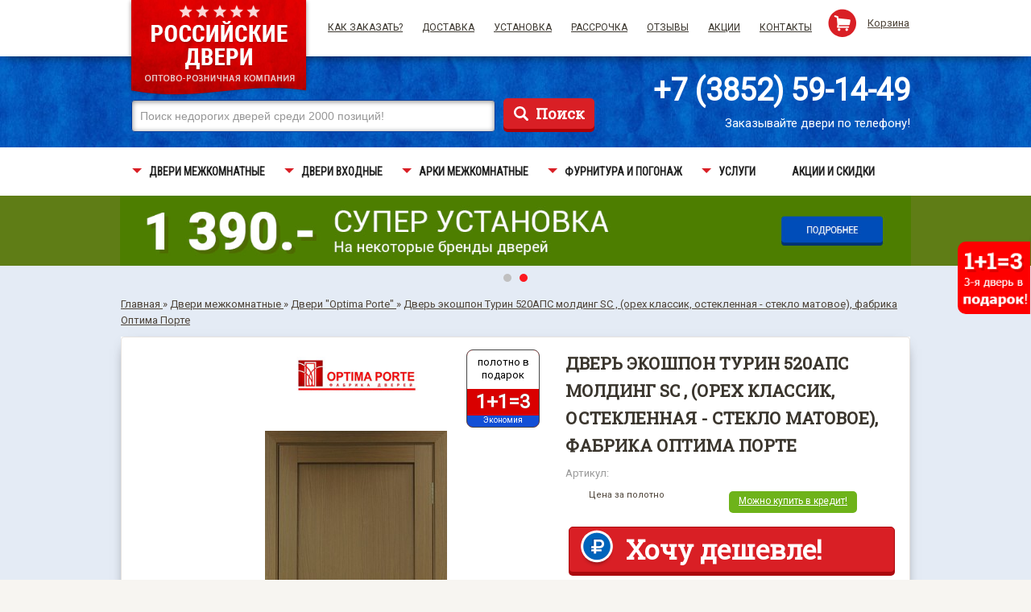

--- FILE ---
content_type: text/html; charset=utf-8
request_url: https://xn--22-dlchgs2bpeg.xn--p1ai/collection/dveri-optima-porte/product/dver-ekoshpon-turin-520aps-molding-sc-orehosteklennaya-fabrika-optima-porte
body_size: 27984
content:
<!DOCTYPE html>
<html>
<head><meta data-config="{&quot;product_id&quot;:70088286}" name="page-config" content="" /><meta data-config="{&quot;money_with_currency_format&quot;:{&quot;delimiter&quot;:&quot; &quot;,&quot;separator&quot;:&quot;.&quot;,&quot;format&quot;:&quot;%n\u0026nbsp;%u&quot;,&quot;unit&quot;:&quot;₽&quot;,&quot;show_price_without_cents&quot;:1},&quot;currency_code&quot;:&quot;RUR&quot;,&quot;currency_iso_code&quot;:&quot;RUB&quot;,&quot;default_currency&quot;:{&quot;title&quot;:&quot;Российский рубль&quot;,&quot;code&quot;:&quot;RUR&quot;,&quot;rate&quot;:1.0,&quot;format_string&quot;:&quot;%n\u0026nbsp;%u&quot;,&quot;unit&quot;:&quot;₽&quot;,&quot;price_separator&quot;:&quot;&quot;,&quot;is_default&quot;:true,&quot;price_delimiter&quot;:&quot;&quot;,&quot;show_price_with_delimiter&quot;:true,&quot;show_price_without_cents&quot;:true},&quot;facebook&quot;:{&quot;pixelActive&quot;:false,&quot;currency_code&quot;:&quot;RUB&quot;,&quot;use_variants&quot;:false},&quot;vk&quot;:{&quot;pixel_active&quot;:null,&quot;price_list_id&quot;:null},&quot;new_ya_metrika&quot;:false,&quot;ecommerce_data_container&quot;:&quot;dataLayer&quot;,&quot;common_js_version&quot;:null,&quot;vue_ui_version&quot;:null,&quot;feedback_captcha_enabled&quot;:null,&quot;account_id&quot;:135614,&quot;hide_items_out_of_stock&quot;:true,&quot;forbid_order_over_existing&quot;:false,&quot;minimum_items_price&quot;:null,&quot;enable_comparison&quot;:true,&quot;locale&quot;:&quot;ru&quot;,&quot;client_group&quot;:null,&quot;consent_to_personal_data&quot;:{&quot;active&quot;:false,&quot;obligatory&quot;:true,&quot;description&quot;:&quot;Настоящим подтверждаю, что я ознакомлен и согласен с условиями \u003ca href=&#39;/page/oferta&#39; target=&#39;blank&#39;\u003eоферты и политики конфиденциальности\u003c/a\u003e.&quot;},&quot;recaptcha_key&quot;:&quot;6LfXhUEmAAAAAOGNQm5_a2Ach-HWlFKD3Sq7vfFj&quot;,&quot;recaptcha_key_v3&quot;:&quot;6LcZi0EmAAAAAPNov8uGBKSHCvBArp9oO15qAhXa&quot;,&quot;yandex_captcha_key&quot;:&quot;ysc1_ec1ApqrRlTZTXotpTnO8PmXe2ISPHxsd9MO3y0rye822b9d2&quot;,&quot;checkout_float_order_content_block&quot;:false,&quot;available_products_characteristics_ids&quot;:null,&quot;sber_id_app_id&quot;:&quot;5b5a3c11-72e5-4871-8649-4cdbab3ba9a4&quot;,&quot;theme_generation&quot;:2,&quot;quick_checkout_captcha_enabled&quot;:false,&quot;max_order_lines_count&quot;:500,&quot;sber_bnpl_min_amount&quot;:1000,&quot;sber_bnpl_max_amount&quot;:150000,&quot;counter_settings&quot;:{&quot;data_layer_name&quot;:&quot;dataLayer&quot;,&quot;new_counters_setup&quot;:false,&quot;add_to_cart_event&quot;:true,&quot;remove_from_cart_event&quot;:true,&quot;add_to_wishlist_event&quot;:true},&quot;site_setting&quot;:{&quot;show_cart_button&quot;:true,&quot;show_service_button&quot;:false,&quot;show_marketplace_button&quot;:false,&quot;show_quick_checkout_button&quot;:false},&quot;warehouses&quot;:[],&quot;captcha_type&quot;:&quot;google&quot;,&quot;human_readable_urls&quot;:false}" name="shop-config" content="" /><meta name='js-evnvironment' content='production' /><meta name='default-locale' content='ru' /><meta name='insales-redefined-api-methods' content="[]" /><script src="/packs/js/shop_bundle-2b0004e7d539ecb78a46.js"></script><script type="text/javascript" src="https://static.insales-cdn.com/assets/static-versioned/v3.72/static/libs/lodash/4.17.21/lodash.min.js"></script>
<!--InsalesCounter -->
<script type="text/javascript">
(function() {
  if (typeof window.__insalesCounterId !== 'undefined') {
    return;
  }

  try {
    Object.defineProperty(window, '__insalesCounterId', {
      value: 135614,
      writable: true,
      configurable: true
    });
  } catch (e) {
    console.error('InsalesCounter: Failed to define property, using fallback:', e);
    window.__insalesCounterId = 135614;
  }

  if (typeof window.__insalesCounterId === 'undefined') {
    console.error('InsalesCounter: Failed to set counter ID');
    return;
  }

  let script = document.createElement('script');
  script.async = true;
  script.src = '/javascripts/insales_counter.js?7';
  let firstScript = document.getElementsByTagName('script')[0];
  firstScript.parentNode.insertBefore(script, firstScript);
})();
</script>
<!-- /InsalesCounter -->

    <title>Дверь экошпон Турин 520АПС молдинг SC, (орех классический, остекленная - стекло матовое), фабрика Оптима Порте закажите в Барнауле -&gt; Интернет-магазин Российские Двери</title>
  

    <meta charset="utf-8" />
    <meta http-equiv="X-UA-Compatible" content="IE=edge" />
    <!--[if IE]><script src="https://html5shiv.googlecode.com/svn/trunk/html5.js"></script><![endif]-->
    <meta name="SKYPE_TOOLBAR" content="SKYPE_TOOLBAR_PARSER_COMPATIBLE" />
    <meta name="yandex-verification" content="3574eba39f596495" />
  	<meta name="google-site-verification" content="WEIlTJ17D0Z7s9m3qv472KBc64VFWH1ZwKy6Jbzr31k" />
    <meta name="robots" content="index,follow" />
    
    <meta property="og:title" content="Дверь экошпон Турин 520АПС молдинг SC , (орех классик, остекленная - стекло матовое), фабрика Оптима Порте" />
    
        <meta property="og:image" content="https://static.insales-cdn.com/images/products/1/3117/96111661/thumb_16645.jpg" />
    
    <meta property="og:type" content="website" />
    <meta property="og:url" content="https://росдвери22.рф/collection/dveri-optima-porte/product/dver-ekoshpon-turin-520aps-molding-sc-orehosteklennaya-fabrika-optima-porte" />
    
    <meta name="description" content="Для вас в нашем каталоге  Дверь Турин 520АПС молдинг SC от производителя Оптима Порте в Барнауле. Покупайте в интернет-магазине Российские Двери с доставкой и установкой!" />
    <meta name="keywords" content="Двери межкомнатные, Дверь экошпон Турин 520АПС молдинг SC, (орех классический, остекленная - стекло матовое), фабрика Оптима Порте, купить, заказать, с доставкой, доставка, интернет-магазин, в Барнауле" />
    <link rel="alternate" type="application/rss+xml" title="Блог..." href="/blogs/blog.atom" />

    
        <link rel="canonical" href="https://росдвери22.рф/collection/dveri-optima-porte/product/dver-ekoshpon-turin-520aps-molding-sc-orehosteklennaya-fabrika-optima-porte"/>
    
    <link rel="icon" href="https://static.insales-cdn.com/assets/1/492/1147372/1744264908/favicon.ico" type="image/x-icon" />
    <link rel="shortcut icon" href="https://static.insales-cdn.com/assets/1/492/1147372/1744264908/favicon.ico" type="image/x-icon" />
    <link rel="stylesheet" type="text/css" href="https://static.insales-cdn.com/assets/1/492/1147372/1744264908/styles.css" media="all" />
  	<link rel="stylesheet" type="text/css" href="https://static.insales-cdn.com/assets/1/492/1147372/1744264908/manufacturer-sprite.css" media="all" />
    <link rel="stylesheet" type="text/css" href="https://static.insales-cdn.com/assets/1/492/1147372/1744264908/print.css" media="print" />

    
    
	

    <link type="text/css" rel="stylesheet" media="all" href="https://static.insales-cdn.com/assets/1/492/1147372/1744264908/jquery.rating.css" />
    <link type="text/css" rel="stylesheet" media="all" href="/served_assets/public/shop/jquery.fancybox-2.1.4/jquery.fancybox.css?1768833216" />
  	<link type="text/css" rel="stylesheet" media="all" href="https://static.insales-cdn.com/assets/1/492/1147372/1744264908/jquery.bxslider.css">
  	<link href="https://fonts.googleapis.com/css?family=Roboto|Roboto+Condensed|Roboto+Slab&amp;subset=cyrillic" rel="stylesheet">
    <!--[if lt IE 8]>
    <link rel="stylesheet" type="text/css" href="https://static.insales-cdn.com/assets/1/492/1147372/1744264908/styles-ie.css" media="all" />
    <![endif]-->
    <script type="text/javascript" src="https://ajax.googleapis.com/ajax/libs/jquery/1.8.3/jquery.min.js"></script>
    <script type="text/javascript" src="https://static.insales-cdn.com/assets/1/492/1147372/1744264908/modernize.js"></script>
    <script src="https://static.insales-cdn.com/assets/1/492/1147372/1744264908/nivo-slider.js" type="text/javascript"></script>
    <script type="text/javascript" src="https://static.insales-cdn.com/assets/1/492/1147372/1744264908/jquery.MetaData.js"></script>
    <script type="text/javascript" src="https://static.insales-cdn.com/assets/1/492/1147372/1744264908/jquery.rating.pack.js"></script>
    <script type="text/javascript" src="/served_assets/public/jquery.fancybox-2.1.4/jquery.mousewheel.pack.js?1768833216"></script>
    <script type="text/javascript" src="/served_assets/public/jquery.fancybox-2.1.4/jquery.fancybox.pack.js?1768833216"></script>
    <script type="text/javascript" src="/served_assets/empty.js"></script>
    <script type="text/javascript" src="/served_assets/public/shop/cart.js?1768833216"></script>
    <script type="text/javascript" src="https://static.insales-cdn.com/assets/1/492/1147372/1744264908/jq.cookies.js"></script>
    <script type="text/javascript" src="https://static.insales-cdn.com/assets/1/492/1147372/1744264908/jquery.inputmask.js"></script>
  	<script type="text/javascript" src="https://static.insales-cdn.com/assets/1/492/1147372/1744264908/jquery.bxslider.min.js"></script>
    <script type="text/javascript" src="https://static.insales-cdn.com/assets/1/492/1147372/1744264908/nextMonth.js"></script>
    <script type="text/javascript" src="https://static.insales-cdn.com/assets/1/492/1147372/1744264908/download_images_catalog.js" async></script>

    <script type="text/javascript">
        var cv_currency_format = "{\"delimiter\":\" \",\"separator\":\".\",\"format\":\"%n\\u0026nbsp;%u\",\"unit\":\"₽\",\"show_price_without_cents\":1}";
        jQuery(function() {
            new InSales.Cart({
                selector: '.buy',
                draw: function(cart) {
                    var count_name = 'товар';

                    if (cart.items_count == 2 || cart.items_count == 3 || cart.items_count == 4) {count_name = 'товара';} else if (cart.items_count > 4 || cart.items_count == 0) { count_name = 'товаров'; }
                    var text = '<div class="block-title"><strong><span>Корзина</span></strong></div>';
                    if (cart.order_lines.length == 0) {
                        $('.parse_total_word').html('товаров');
                        text += ' <div class="block-content basket_empty">Ваша корзина пуста</div>';
                    } else {
                        text += '<div class="block-content basket_full">'
                        text +='<div class="summary"><p class="amount">В вашей корзине<a href="/cart_items"><span class="cart_items_count items_count">'+cart.items_count+'</span> <span class="cart_text">'+ count_name +'</span></a>.</p>'
                        text+='<p class="subtotal"><span class="label">На сумму:</span><span class="price cart_total_price parse_total_price">'+InSales.formatMoney(cart.items_price, "{\"delimiter\":\" \",\"separator\":\".\",\"format\":\"%n\\u0026nbsp;%u\",\"unit\":\"₽\",\"show_price_without_cents\":1}")+'</span></p>';
                        text+='</div>'
                        text+='<div class="actions"><a href="/cart_items/" class="site-button" title="Checkout">Оформить</a></div>'
                        text+=' <p class="block-subtitle">Товар(ы) в корзине:</p>'
                        text+='<ol class="mini-products-list parse_items" id="cart-sidebar">'
                        $(cart.order_lines).each(function(index,order_line) {
                            text+='<li class="item odd parse_item">';
                            text+='<a class="product-image parse_image" title="'+ order_line.title +'" href="'+ order_line.url +'" style="display: block; width: 71px; height: 71px;"><img style="max-width: 100%; max-height: 100%;" src="' + order_line.image('thumb')  + '" /></a>'
                            text+=' <div class="product-details">'
                            text+='<span class="remove_item"><a href="#" id="delete_' + order_line.variant_id + '" href="#" class="parse_remove_action widget-btn btn-remove"  title="Удалить позицию">x</a></span>'
                            text+='<p class="product-name"><a href="'+ order_line.url +'" class="parse_product_url">'+ order_line.title +'</a></p>'
                            text+='<strong id="item_quantity_' + order_line.variant_id + '" class="parse_item_quantity">'+ order_line.quantity  +'</strong> x <span class="price parse_sale_price">'+ InSales.formatMoney(order_line.sale_price, "{\"delimiter\":\" \",\"separator\":\".\",\"format\":\"%n\\u0026nbsp;%u\",\"unit\":\"₽\",\"show_price_without_cents\":1}") +'</span>'
                            text+='</div>'
                            text += '</li>'
                        });
                        text += '</ol>'
                        text += '</div>'

                    }
                    $('.cart_text').html(count_name);
                    $('#cart').html(text);
                    $('.cart_items_count').html(cart.items_count);
                    $('.cart_total_price').html(InSales.formatMoney(cart.items_price, "{\"delimiter\":\" \",\"separator\":\".\",\"format\":\"%n\\u0026nbsp;%u\",\"unit\":\"₽\",\"show_price_without_cents\":1}"));

                    this.addCallback = function () {
                        this.reloadCart(function () {
                            cart.draw();
                            set_preloaders_message('<div id="add_product_notification"><h3>Товар добавлен в корзину</h3><a href="#" class="closeCartMsg fl">Продолжить покупки</a><a href="/cart_items/" class="fr buy_button">Перейти в корзину</a></div>');
                            //window.setTimeout( hide_preloader, 1000);

                        });
                    }


                }
            });

            $('.closeCartMsg').live('click', function(e){

                e.preventDefault();
                hide_preloader();
            });

        });
    </script>

    <link type="text/css" rel="stylesheet" media="all" href="https://static.insales-cdn.com/assets/1/492/1147372/1744264908/custom-user.css" />
    <link href="https://static.insales-cdn.com/assets/1/492/1147372/1744264908/sprity_logo.css" rel="stylesheet" type="text/css">


<meta name='product-id' content='70088286' />
</head>
<body class=" catalog-product-view ">
<div class="wrapper">
    <noscript>
        <div class="noscript">
            <div class="noscript-inner">
                <p><strong>JavaScript seem to be disabled in your browser.</strong></p>
                <p>You must have JavaScript enabled in your browser to utilize the functionality of this website.</p>
            </div>
        </div>
    </noscript>
    <div class="header-container">
        <div class="header">
            <div class="header-row">
                <div class="page-02">
                    <div class="logo">
                        
                            <a href="/" title="Российские двери" class="logo">
                                <img src="https://static-internal.insales.ru/files/1/2500/2345412/original/rosdveri-design-logo-05.png" alt="Российские двери" />
                            </a>
                        
                    </div>

                    <div class="indent-header-row">
                        <div class="block-links">
                            <ul class="links">
                                
                                    <li class="first ">
                                        <a href="/page/kak-zakazat" title="Как  заказать?" style="">Как  заказать?
                                            </a>
                                    </li>
                                
                                    <li class=" ">
                                        <a href="/page/ustanovka-dverey" title="Доставка" style="">Доставка
                                            </a>
                                    </li>
                                
                                    <li class=" ">
                                        <a href="/page/ustanovka-dverey-2" title="Установка" style="">Установка
                                            </a>
                                    </li>
                                
                                    <li class=" ">
                                        <a href="/page/kredit-i-rassrochka" title="Рассрочка" style="">Рассрочка
                                            </a>
                                    </li>
                                
                                    <li class=" ">
                                        <a href="/page/otzyvy-pokupateley-internet-magazina-rossiyskie-dveri" title="Отзывы" style="">Отзывы
                                            </a>
                                    </li>
                                
                                    <li class=" ">
                                        <a href="/page/aktsii-i-skidki" title="Акции" style="">Акции
                                            </a>
                                    </li>
                                
                                    <li class=" last">
                                        <a href="/page/kontakty" title="Контакты" style="">Контакты
                                            </a>
                                    </li>
                                
                            </ul>

                        </div>
                        <div class="top-cart-wrapper">
                            <img src="https://static-internal.insales.ru/files/1/1402/4187514/original/shopping-cart.png" />
                            <a href="/cart_items">Корзина</a>
                        </div>
                    </div>
                </div>
            </div>
            <div class="header-page">
                <div class="header-info">
                    <form id="search_mini_form" action="/search" method="get">
                        
                        <div class="form-search">
                            <label for="search">Поиск:</label>
                            <input autocomplete="off" id="search" name="q" value="Поиск недорогих дверей среди 2000 позиций!" onfocus="if(this.value==this.defaultValue){this.value='';}"   onblur="if(this.value==''){this.value=this.defaultValue;}" class="input-text" type="text" />
                            <button type="submit" title="Поиск" class="button"><span>Поиск</span></button>
                        </div>
                    </form>
                    <div class="account-phone">
                      <a href="tel:+7 (3852) 59-14-49" itemprop="telephone" onclick="yaCounter25015097.reachGoal('call-header'); return true;" class="callibri_phone">+7 (3852) 59-14-49</a>
                      <span>Заказывайте двери по телефону!</span>
                  	</div>
                    <br class="clear-block" />

                </div>
            </div>
            <div class="header-row-02">
                <div class="block-menu">
                    <div class="nav-container">
                        <ul id="nav">
                            
                                <li class="level0 level-top first  parent">
                                    <a href="/collection/dveri-mezhkomnatnye" class="level-top">
                                        <span>Двери межкомнатные</span>
                                    </a>
                                     <span class="nav-hover-decor"></span>
                                    
                                        <ul class="level0">
                                            
                                                <li class="level1 first ">
                                                    <a href="/collection/polnyy-katalog-mezhkomnatnyh-dverey" style="">
                                                        <span>Полный каталог межкомнатных дверей</span>
                                                    </a>
                                                    
                                                </li>
                                            
                                                <li class="level1  ">
                                                    <a href="/collection/dveri-dlya-dachi-do-2500-rubley" style="">
                                                        <span>Двери для дачи (до 2500 рублей)</span>
                                                    </a>
                                                    
                                                </li>
                                            
                                                <li class="level1  ">
                                                    <a href="/collection/dveri-mezhkomnatnye-dvuhstvorchatye" style="">
                                                        <span>Двери двустворчатые</span>
                                                    </a>
                                                    
                                                </li>
                                            
                                                <li class="level1  ">
                                                    <a href="/collection/dveri-razdvizhnye" style="">
                                                        <span>Двери раздвижные</span>
                                                    </a>
                                                    
                                                </li>
                                            
                                                <li class="level1  ">
                                                    <a href="/collection/peregorodki-mezhkomnatnye" style="">
                                                        <span>Перегородки межкомнатные</span>
                                                    </a>
                                                    
                                                </li>
                                            
                                                <li class="level1  ">
                                                    <a href="/collection/dveri-skladnye" style="">
                                                        <span>Двери складные</span>
                                                    </a>
                                                    
                                                </li>
                                            
                                                <li class="level1  ">
                                                    <a href="/collection/dveri-laminirovannye" style="">
                                                        <span>Двери ламинированные</span>
                                                    </a>
                                                    
                                                </li>
                                            
                                                <li class="level1  ">
                                                    <a href="/collection/dveri-s-3d-pokrytiem" style="">
                                                        <span>Двери с 3D-покрытием</span>
                                                    </a>
                                                    
                                                </li>
                                            
                                                <li class="level1  ">
                                                    <a href="/collection/dveri-pvh" style="">
                                                        <span>Двери искусственный шпон (ПВХ)</span>
                                                    </a>
                                                    
                                                </li>
                                            
                                                <li class="level1  ">
                                                    <a href="/collection/dveri-shponirovannye" style="">
                                                        <span>Двери натуральный шпон</span>
                                                    </a>
                                                    
                                                </li>
                                            
                                                <li class="level1  ">
                                                    <a href="/collection/dveri-ekoshpon" style="">
                                                        <span>Двери экошпон</span>
                                                    </a>
                                                    
                                                </li>
                                            
                                                <li class="level1  ">
                                                    <a href="/collection/dveri-emal" style="">
                                                        <span>Двери эмаль</span>
                                                    </a>
                                                    
                                                </li>
                                            
                                                <li class="level1  ">
                                                    <a href="/collection/dveri-mikrofleks" style="">
                                                        <span>Двери микрофлекс</span>
                                                    </a>
                                                    
                                                </li>
                                            
                                                <li class="level1  ">
                                                    <a href="/collection/dveri-ecotex" style="">
                                                        <span>Двери EcoTex</span>
                                                    </a>
                                                    
                                                </li>
                                            
                                                <li class="level1  ">
                                                    <a href="/collection/dveri-klyuchevskaya-fabrika-dverey" style="">
                                                        <span>Двери "AIRON"</span>
                                                    </a>
                                                    
                                                </li>
                                            
                                                <li class="level1  ">
                                                    <a href="/collection/dveri-duplex" style="">
                                                        <span>Двери "Duplex"</span>
                                                    </a>
                                                    
                                                </li>
                                            
                                                <li class="level1  ">
                                                    <a href="/collection/dveri-fly-doors" style="">
                                                        <span>Двери "Fly Doors"</span>
                                                    </a>
                                                    
                                                </li>
                                            
                                                <li class="level1  ">
                                                    <a href="/collection/dveri-greenline" style="">
                                                        <span>Двери "GreenLine"</span>
                                                    </a>
                                                    
                                                </li>
                                            
                                                <li class="level1  ">
                                                    <a href="/collection/dveri-la-stella" style="">
                                                        <span>Двери "La Stella"</span>
                                                    </a>
                                                    
                                                </li>
                                            
                                                <li class="level1  ">
                                                    <a href="/collection/dveri-lidman" style="">
                                                        <span>Двери "Lidman"</span>
                                                    </a>
                                                    
                                                </li>
                                            
                                                <li class="level1  ">
                                                    <a href="/collection/dveri-liga" style="">
                                                        <span>Двери "LiGa"</span>
                                                    </a>
                                                    
                                                </li>
                                            
                                                <li class="level1  ">
                                                    <a href="/collection/dveri-optima-porte" style="">
                                                        <span>Двери "Optima Porte"</span>
                                                    </a>
                                                    
                                                </li>
                                            
                                                <li class="level1  ">
                                                    <a href="/collection/dveri-aysberg" style="">
                                                        <span>Двери "Porte line"</span>
                                                    </a>
                                                    
                                                </li>
                                            
                                                <li class="level1  ">
                                                    <a href="/collection/dveri-prestigio" style="">
                                                        <span>Двери "Prestigio"</span>
                                                    </a>
                                                    
                                                </li>
                                            
                                                <li class="level1  ">
                                                    <a href="/collection/dveri-profil-doors" style="">
                                                        <span>Двери "Profil Doors"</span>
                                                    </a>
                                                    
                                                </li>
                                            
                                                <li class="level1  ">
                                                    <a href="/collection/dveri-trenddoors" style="">
                                                        <span>Двери "TrendDoors"</span>
                                                    </a>
                                                    
                                                </li>
                                            
                                                <li class="level1  ">
                                                    <a href="/collection/dveri-walsta" style="">
                                                        <span>Двери "Walsta"</span>
                                                    </a>
                                                    
                                                </li>
                                            
                                                <li class="level1  ">
                                                    <a href="/collection/dveri-verda" style="">
                                                        <span>Двери "Верда"</span>
                                                    </a>
                                                    
                                                </li>
                                            
                                                <li class="level1  ">
                                                    <a href="/collection/dveri-vladimirskaya-fabrika-dverey" style="">
                                                        <span>Двери "Владимирская фабрика дверей"</span>
                                                    </a>
                                                    
                                                </li>
                                            
                                                <li class="level1  ">
                                                    <a href="/collection/dveri-dveri-a" style="">
                                                        <span>Двери "Двери-А"</span>
                                                    </a>
                                                    
                                                </li>
                                            
                                                <li class="level1  ">
                                                    <a href="/collection/dveri-dveri-belorussii" style="">
                                                        <span>Двери "Двери Белоруссии"</span>
                                                    </a>
                                                    
                                                </li>
                                            
                                                <li class="level1  ">
                                                    <a href="/collection/dveri-dveroniks" style="">
                                                        <span>Двери "Двероникс"</span>
                                                    </a>
                                                    
                                                </li>
                                            
                                                <li class="level1  ">
                                                    <a href="/collection/dveri-dvernov" style="">
                                                        <span>Двери "ДверноВ"</span>
                                                    </a>
                                                    
                                                </li>
                                            
                                                <li class="level1  ">
                                                    <a href="/collection/dveri-dera" style="">
                                                        <span>Двери "Дера"</span>
                                                    </a>
                                                    
                                                </li>
                                            
                                                <li class="level1  ">
                                                    <a href="/collection/dveri-dubrava-sibir" style="">
                                                        <span>Двери "Дубрава Сибирь"</span>
                                                    </a>
                                                    
                                                </li>
                                            
                                                <li class="level1  ">
                                                    <a href="/collection/dveri-krona" style="">
                                                        <span>Двери "Крона"</span>
                                                    </a>
                                                    
                                                </li>
                                            
                                                <li class="level1  ">
                                                    <a href="/collection/dveri-ladora" style="">
                                                        <span>Двери "Ладора"</span>
                                                    </a>
                                                    
                                                </li>
                                            
                                                <li class="level1  ">
                                                    <a href="/collection/dveri-leskom" style="">
                                                        <span>Двери "ЛесКом"</span>
                                                    </a>
                                                    
                                                </li>
                                            
                                                <li class="level1  ">
                                                    <a href="/collection/dveri-markeev" style="">
                                                        <span>Двери "Маркеев"</span>
                                                    </a>
                                                    
                                                </li>
                                            
                                                <li class="level1  ">
                                                    <a href="/collection/dveri-okean" style="">
                                                        <span>Двери "Океан"</span>
                                                    </a>
                                                    
                                                </li>
                                            
                                                <li class="level1  ">
                                                    <a href="/collection/dveri-rostra" style="">
                                                        <span>Двери "Ростра"</span>
                                                    </a>
                                                    
                                                </li>
                                            
                                                <li class="level1  ">
                                                    <a href="/collection/dveri-rumaks" style="">
                                                        <span>Двери "Румакс"</span>
                                                    </a>
                                                    
                                                </li>
                                            
                                                <li class="level1  ">
                                                    <a href="/collection/dveri-sibir-profil" style="">
                                                        <span>Двери "Сибирь Профиль"</span>
                                                    </a>
                                                    
                                                </li>
                                            
                                                <li class="level1  ">
                                                    <a href="/collection/dveri-sobranie-2" style="">
                                                        <span>Двери "Собрание"</span>
                                                    </a>
                                                    
                                                </li>
                                            
                                                <li class="level1  last">
                                                    <a href="/collection/dveri-fregat" style="">
                                                        <span>Двери "Фрегат"</span>
                                                    </a>
                                                    
                                                </li>
                                            
                                        </ul>
                                    
                                </li>
                            
                                <li class="level0 level-top   parent">
                                    <a href="/collection/dveri-vhodnye" class="level-top">
                                        <span>Двери входные</span>
                                    </a>
                                     <span class="nav-hover-decor"></span>
                                    
                                        <ul class="level0">
                                            
                                                <li class="level1 first ">
                                                    <a href="/collection/polnyy-katalog-vhodnyh-dverey" style="">
                                                        <span>Полный каталог входных дверей</span>
                                                    </a>
                                                    
                                                </li>
                                            
                                                <li class="level1  ">
                                                    <a href="/collection/dveri-s-termorazryvom" style="">
                                                        <span>Двери с ТЕРМОРАЗРЫВОМ</span>
                                                    </a>
                                                    
                                                </li>
                                            
                                                <li class="level1  ">
                                                    <a href="/collection/dveri-dlya-dachi" style="">
                                                        <span>Двери для дачи (до 8000 рублей)</span>
                                                    </a>
                                                    
                                                </li>
                                            
                                                <li class="level1  ">
                                                    <a href="/collection/dveri-protivopozharnye" style="">
                                                        <span>Двери противопожарные</span>
                                                    </a>
                                                    
                                                </li>
                                            
                                                <li class="level1  ">
                                                    <a href="/collection/dveri-s-vnutrennim-otkryvaniem" style="">
                                                        <span>Двери с внутренним открыванием</span>
                                                    </a>
                                                    
                                                </li>
                                            
                                                <li class="level1  ">
                                                    <a href="/collection/dveri-diamante-porta" style="">
                                                        <span>Двери "Diamante Porta"</span>
                                                    </a>
                                                    
                                                </li>
                                            
                                                <li class="level1  ">
                                                    <a href="/collection/dveri-falko" style="">
                                                        <span>Двери "Falko"</span>
                                                    </a>
                                                    
                                                </li>
                                            
                                                <li class="level1  ">
                                                    <a href="/collection/dveri-isoterma" style="">
                                                        <span>Двери "Isoterma"</span>
                                                    </a>
                                                    
                                                </li>
                                            
                                                <li class="level1  ">
                                                    <a href="/collection/dveri-sibteplo" style="">
                                                        <span>Двери "SIBTEPLO"</span>
                                                    </a>
                                                    
                                                </li>
                                            
                                                <li class="level1  ">
                                                    <a href="/collection/dveri-valberg" style="">
                                                        <span>Двери "Valberg"</span>
                                                    </a>
                                                    
                                                </li>
                                            
                                                <li class="level1  ">
                                                    <a href="/collection/dveri-vivat" style="">
                                                        <span>Двери "Vivat"</span>
                                                    </a>
                                                    
                                                </li>
                                            
                                                <li class="level1  ">
                                                    <a href="/collection/dveri-almaz" style="">
                                                        <span>Двери "Алмаз"</span>
                                                    </a>
                                                    
                                                </li>
                                            
                                                <li class="level1  ">
                                                    <a href="/collection/dveri-argus" style="">
                                                        <span>Двери "Аргус"</span>
                                                    </a>
                                                    
                                                </li>
                                            
                                                <li class="level1  ">
                                                    <a href="/collection/dveri-bizon" style="">
                                                        <span>Двери "Бизон"</span>
                                                    </a>
                                                    
                                                </li>
                                            
                                                <li class="level1  ">
                                                    <a href="/collection/dveri-bronin" style="">
                                                        <span>Двери "Бронин"</span>
                                                    </a>
                                                    
                                                </li>
                                            
                                                <li class="level1  ">
                                                    <a href="/collection/dveri-buldors" style="">
                                                        <span>Двери "Бульдорс"</span>
                                                    </a>
                                                    
                                                </li>
                                            
                                                <li class="level1  ">
                                                    <a href="/collection/dveri-garda" style="">
                                                        <span>Двери "Гарда"</span>
                                                    </a>
                                                    
                                                </li>
                                            
                                                <li class="level1  ">
                                                    <a href="/collection/dveri-gorod-masterov" style="">
                                                        <span>Двери "Город Мастеров"</span>
                                                    </a>
                                                    
                                                </li>
                                            
                                                <li class="level1  ">
                                                    <a href="/collection/dveri-zevs" style="">
                                                        <span>Двери "Зевс"</span>
                                                    </a>
                                                    
                                                </li>
                                            
                                                <li class="level1  ">
                                                    <a href="/collection/dveri-zsd-sibir" style="">
                                                        <span>Двери "ЗСД Сибирь"</span>
                                                    </a>
                                                    
                                                </li>
                                            
                                                <li class="level1  ">
                                                    <a href="/collection/dveri-yoshkar" style="">
                                                        <span>Двери "Йошкар"</span>
                                                    </a>
                                                    
                                                </li>
                                            
                                                <li class="level1  ">
                                                    <a href="/collection/dveri-kayzer" style="">
                                                        <span>Двери "Кайзер"</span>
                                                    </a>
                                                    
                                                </li>
                                            
                                                <li class="level1  ">
                                                    <a href="/collection/dveri-kosmo" style="">
                                                        <span>Двери "Космо"</span>
                                                    </a>
                                                    
                                                </li>
                                            
                                                <li class="level1  ">
                                                    <a href="/collection/dveri-legion" style="">
                                                        <span>Двери "Легион"</span>
                                                    </a>
                                                    
                                                </li>
                                            
                                                <li class="level1  ">
                                                    <a href="/collection/dveri-megi" style="">
                                                        <span>Двери "Меги"</span>
                                                    </a>
                                                    
                                                </li>
                                            
                                                <li class="level1  ">
                                                    <a href="/collection/dveri-retvizan" style="">
                                                        <span>Двери "Ретвизан"</span>
                                                    </a>
                                                    
                                                </li>
                                            
                                                <li class="level1  ">
                                                    <a href="/collection/dveri-sibiriya" style="">
                                                        <span>Двери "Сибирия"</span>
                                                    </a>
                                                    
                                                </li>
                                            
                                                <li class="level1  ">
                                                    <a href="/collection/dveri-sibirskiy-standart" style="">
                                                        <span>Двери "Сибирский Стандарт"</span>
                                                    </a>
                                                    
                                                </li>
                                            
                                                <li class="level1  ">
                                                    <a href="/collection/dveri-sibir" style="">
                                                        <span>Двери "Сибирь"</span>
                                                    </a>
                                                    
                                                </li>
                                            
                                                <li class="level1  ">
                                                    <a href="/collection/dveri-stel" style="">
                                                        <span>Двери "Стел"</span>
                                                    </a>
                                                    
                                                </li>
                                            
                                                <li class="level1  ">
                                                    <a href="/collection/dveri-stroygost" style="">
                                                        <span>Двери "СтройГост"</span>
                                                    </a>
                                                    
                                                </li>
                                            
                                                <li class="level1  last">
                                                    <a href="/collection/dveri-tsitadel" style="">
                                                        <span>Двери "Цитадель"</span>
                                                    </a>
                                                    
                                                </li>
                                            
                                        </ul>
                                    
                                </li>
                            
                                <li class="level0 level-top   parent">
                                    <a href="/collection/arki-2" class="level-top">
                                        <span>Арки межкомнатные</span>
                                    </a>
                                     <span class="nav-hover-decor"></span>
                                    
                                        <ul class="level0">
                                            
                                                <li class="level1 first ">
                                                    <a href="/collection/polnyy-katalog-mezhkomnatnyh-arok" style="">
                                                        <span>Полный каталог межкомнатных арок</span>
                                                    </a>
                                                    
                                                </li>
                                            
                                                <li class="level1  ">
                                                    <a href="/collection/arki-iskusstvennyy-shpon" style="">
                                                        <span>Арки искусственный шпон</span>
                                                    </a>
                                                    
                                                </li>
                                            
                                                <li class="level1  ">
                                                    <a href="/collection/arki-shponirovannye" style="">
                                                        <span>Арки шпонированные</span>
                                                    </a>
                                                    
                                                </li>
                                            
                                                <li class="level1  ">
                                                    <a href="/collection/arki-moderno" style="">
                                                        <span>Арки "Moderno"</span>
                                                    </a>
                                                    
                                                </li>
                                            
                                                <li class="level1  ">
                                                    <a href="/collection/arki-arkada" style="">
                                                        <span>Арки "Аркада"</span>
                                                    </a>
                                                    
                                                </li>
                                            
                                                <li class="level1  ">
                                                    <a href="/collection/arki-arsenal" style="">
                                                        <span>Арки "Арсенал"</span>
                                                    </a>
                                                    
                                                </li>
                                            
                                                <li class="level1  ">
                                                    <a href="/collection/arki-vladimirskaya-fabrika-dverey" style="">
                                                        <span>Арки "Владимирская фабрика дверей"</span>
                                                    </a>
                                                    
                                                </li>
                                            
                                                <li class="level1  ">
                                                    <a href="/collection/arki-krona" style="">
                                                        <span>Арки "Крона"</span>
                                                    </a>
                                                    
                                                </li>
                                            
                                                <li class="level1  last">
                                                    <a href="/collection/arki-lesma" style="">
                                                        <span>Арки "Лесма"</span>
                                                    </a>
                                                    
                                                </li>
                                            
                                        </ul>
                                    
                                </li>
                            
                                <li class="level0 level-top   parent">
                                    <a href="/collection/pogonazh-i-furnitura" class="level-top">
                                        <span>Фурнитура и погонаж</span>
                                    </a>
                                     <span class="nav-hover-decor"></span>
                                    
                                        <ul class="level0">
                                            
                                                <li class="level1 first ">
                                                    <a href="/collection/ruchki-dlya-dverey" style="">
                                                        <span>Ручки для дверей</span>
                                                    </a>
                                                    
                                                </li>
                                            
                                                <li class="level1  ">
                                                    <a href="/collection/furnitura-zavertki-k-ruchkam" style="">
                                                        <span>Завертки к ручкам</span>
                                                    </a>
                                                    
                                                </li>
                                            
                                                <li class="level1  ">
                                                    <a href="/collection/navesy" style="">
                                                        <span>Навесы</span>
                                                    </a>
                                                    
                                                </li>
                                            
                                                <li class="level1  ">
                                                    <a href="/collection/furnitura-zamki-dvernye" style="">
                                                        <span>Замки дверные</span>
                                                    </a>
                                                    
                                                </li>
                                            
                                                <li class="level1  ">
                                                    <a href="/collection/furnitura-zaschelki" style="">
                                                        <span>Защелки</span>
                                                    </a>
                                                    
                                                </li>
                                            
                                                <li class="level1  ">
                                                    <a href="/collection/furnitura-komplektuyuschie-dlya-razdvizhnyh-dverey" style="">
                                                        <span>Комплектующие для раздвижных и складных дверей</span>
                                                    </a>
                                                    
                                                </li>
                                            
                                                <li class="level1  ">
                                                    <a href="/collection/furnitura-ogranichiteli-dvernye" style="">
                                                        <span>Ограничители дверные</span>
                                                    </a>
                                                    
                                                </li>
                                            
                                                <li class="level1  ">
                                                    <a href="/collection/furnitura-rozetki" style="">
                                                        <span>Розетки</span>
                                                    </a>
                                                    
                                                </li>
                                            
                                                <li class="level1  ">
                                                    <a href="/collection/bloki-korobochnye" style="">
                                                        <span>Блоки коробочные</span>
                                                    </a>
                                                    
                                                </li>
                                            
                                                <li class="level1  ">
                                                    <a href="/collection/dekorativnye-elementy" style="">
                                                        <span>Декоративные элементы</span>
                                                    </a>
                                                    
                                                </li>
                                            
                                                <li class="level1  ">
                                                    <a href="/collection/dobornye-planki" style="">
                                                        <span>Доборные планки</span>
                                                    </a>
                                                    
                                                </li>
                                            
                                                <li class="level1  ">
                                                    <a href="/collection/kapiteli" style="">
                                                        <span>Капители</span>
                                                    </a>
                                                    
                                                </li>
                                            
                                                <li class="level1  ">
                                                    <a href="/collection/pogonazh-kozyryok-dlya-vhodnoy-dveri" style="">
                                                        <span>Козырёк для входной двери</span>
                                                    </a>
                                                    
                                                </li>
                                            
                                                <li class="level1  ">
                                                    <a href="/collection/korobki" style="">
                                                        <span>Коробки</span>
                                                    </a>
                                                    
                                                </li>
                                            
                                                <li class="level1  ">
                                                    <a href="/collection/nalichniki" style="">
                                                        <span>Наличники</span>
                                                    </a>
                                                    
                                                </li>
                                            
                                                <li class="level1  ">
                                                    <a href="/collection/paneli-mezhstenovye" style="">
                                                        <span>Панели межстеновые</span>
                                                    </a>
                                                    
                                                </li>
                                            
                                                <li class="level1  ">
                                                    <a href="/collection/pogonazh-plintus" style="">
                                                        <span>Плинтус</span>
                                                    </a>
                                                    
                                                </li>
                                            
                                                <li class="level1  ">
                                                    <a href="/collection/pritvornye-planki" style="">
                                                        <span>Притворные планки</span>
                                                    </a>
                                                    
                                                </li>
                                            
                                                <li class="level1  ">
                                                    <a href="/collection/rasshiriteli" style="">
                                                        <span>Расширители</span>
                                                    </a>
                                                    
                                                </li>
                                            
                                                <li class="level1  last">
                                                    <a href="/collection/pogonazh-tsokol" style="">
                                                        <span>Цоколь</span>
                                                    </a>
                                                    
                                                </li>
                                            
                                        </ul>
                                    
                                </li>
                            
                                <li class="level0 level-top   parent">
                                    <a href="/collection/uslugi" class="level-top">
                                        <span>Услуги</span>
                                    </a>
                                     <span class="nav-hover-decor"></span>
                                    
                                        <ul class="level0">
                                            
                                                <li class="level1 first ">
                                                    <a href="/collection/dostavka-i-podem" style="">
                                                        <span>Доставка и подъем</span>
                                                    </a>
                                                    
                                                </li>
                                            
                                                <li class="level1  last">
                                                    <a href="/collection/ustanovka-dverey" style="">
                                                        <span>Установка дверей</span>
                                                    </a>
                                                    
                                                </li>
                                            
                                        </ul>
                                    
                                </li>
                            
                                <li class="level0 level-top  last ">
                                    <a href="/collection/aktsii-i-skidki" class="level-top">
                                        <span>Акции и скидки</span>
                                    </a>
                                    
                                    
                                </li>
                            
                        </ul>
                    </div>

                </div>
            </div>
        </div>
    </div>

    <!-- Фиксированная шапка-->
     <noindex> 
        <div id="fix_block">

            <div class="fb_shapka">
                <div class="fb_cat">
                    <p>1+1=3 ТРЕТЬЯ ДВЕРЬ В ПОДАРОК!</p>
                </div>
                <div class="fb_zvonok">
                   	Звоните! Заказывайте!
                    <span class="fb_phone">
                            <span id="phone" itemprop="telephone" class="callibri_phone">
                                <span class="tel-test01">+7 (3852) 59-14-49</span>
                                <span class="tel-test02" style="display: none;"></span>
                            </span>
                        </span> или
                    <a href="#contact" data-toggle="modal" class="zakazat-zvonok"  onclick="yaCounter25015097.reachGoal('zakazat-zvonok-knopka-left'); return true;">
                        <b>закажите обратный звонок</b>
                    </a>
                </div>
                <div class="clear"></div>
            </div>
        </div>
         </noindex> 
    <!-- Фиксированная шапка end-->

  	
  
  	
    <div class="slider-header">
    	<div class="inner">
    <div class="home-slider-wrapper">
        <ul class="bxslider" style="display: none;">
            
                <li>
                    <div class="info-block-slider" style="position: relative; background: #f91e25;">
                        
                            
                            
                            <a href="http://xn--22-dlchgs2bpeg.xn--p1ai/collection/polnyy-katalog-mezhkomnatnyh-dverey?page_size=30&order=&characteristics%5B%5D=54944753">
                                

                                <img src="https://static-eu.insales.ru/files/1/2881/7678785/original/1-плюс-1-под-шапкой.png" alt="" title="" height="87px" />
                            </a>
                        
                    </div>
                </li>
            
                <li>
                    <div class="info-block-slider" style="position: relative; background: #5f7d16;">
                        
                            
                            
                            <a href="https://xn--22-dlchgs2bpeg.xn--p1ai/collection/polnyy-katalog-mezhkomnatnyh-dverey?page_size=30&order=&characteristics%5B%5D=57043172">
                                

                                <img src="https://static-ru.insales.ru/files/1/8152/10723288/original/РД_Супер_установка-min.jpg" alt="УСТАНОВКА ВСЕГО 1190 РУБЛЕЙ!" title="УСТАНОВКА ВСЕГО 1190 РУБЛЕЙ!" height="87px" />
                            </a>
                        
                    </div>
                </li>
            
        </ul>
    </div>
</div>

<script type="text/javascript">
    $('.bxslider').show().bxSlider({
        auto: true,
        mode: 'fade',
        controls: false,
        speed: 400,
        pause: 4000,
        autoHover: true,
        randomStart: false,
        responsive: true,
      	pager: ($(".bxslider>li").length > 1) ? true: false
    });
</script>
    </div>

    

    


    <div class="page">
        <div class="main-container
      
      col2-right-layout
      
      ">



            <div class="main">
                
                 <div class="breadcrumb" itemscope itemtype="http://schema.org/BreadcrumbList">
  <span itemprop="itemListElement" itemscope itemtype="http://schema.org/ListItem">
    <a itemprop="item" href="http://росдвери22.рф/">
      <span itemprop="name">Главная</span>
    </a>
    <meta itemprop="position" content="1" />
  </span> »
  
    
      
       
      
      
        
        	<span itemprop="itemListElement" itemscope itemtype="http://schema.org/ListItem">
              <a itemprop="item" href="/collection/dveri-mezhkomnatnye">
                <span itemprop="name">Двери межкомнатные</span>
                <meta itemprop="position" content="2" />
              </a>
			</span> »
        
       
      
      
        
          
  			<span itemprop="itemListElement" itemscope itemtype="http://schema.org/ListItem">
              <a itemprop="item" href="/collection/dveri-optima-porte">
                <span itemprop="name">Двери "Optima Porte"</span>
                <meta itemprop="position" content="2" />
              </a>
			</span> » 
  			<span itemprop="itemListElement" itemscope itemtype="http://schema.org/ListItem">
              <a itemprop="item" href="/collection/dveri-optima-porte/product/dver-ekoshpon-turin-520aps-molding-sc-orehosteklennaya-fabrika-optima-porte" rel="nofollow">
                <span itemprop="name">Дверь экошпон Турин 520АПС молдинг SC , (орех классик, остекленная - стекло матовое), фабрика Оптима Порте</span>
                <meta itemprop="position" content="3" />
              </a>
			</span>
          
        
       
      
      
    
</div>

  
  
  
  
  
  
  
                
                <!-- В данную переменную записываем цену товара: старую или если она не указана, то обычную. -->


<!-- В данную переменную записываем цену продажи товара: или если она не указана, то старую. -->





























     




  

 
   




 
   




















<div class="col-main">

    <div class="inside-binder">
        <div id="messages_product_view"></div>
        <div class="product-view">
            <div class="product-essential">
                <div class="inside-binder">
                    <div class="product-shop">
                        <div class="product-name">
                            <h1>Дверь экошпон Турин 520АПС молдинг SC , (орех классик, остекленная - стекло матовое), фабрика Оптима Порте</h1>
                        </div>

                        

                        <div class="price-box">
                            <p class="sku-wrapper">
                                <span>Артикул:</span> <span id="sku-field"></span>
                            </p>
                            <!--<span id="product-price-3" class="regular-price" itemprop="offers" itemscope itemtype="http://schema.org/Offer">
                                <meta itemprop="price" content="0">
                                <meta itemprop="priceCurrency" content="RUB">
                                <link itemprop="availability" href="http://schema.org/InStock">

				                <span class="price price-field"></span>
                                
			                </span>-->

                            <div class="catalog__set">

                                

                                <div class="catalog__prices-wrap catalog__prices-wrapProd">

                                    <div class="catalog__prices-left">
                                        <div class="catalog__prices-heading catalog__">
                                            
                                                Цена за полотно
                                            
                                        </div>
                                        <div class="catalog__prices-red" itemprop="offers" itemscope itemtype="http://schema.org/Offer">
                                            <meta itemprop="price" content="0">
                                            <meta itemprop="priceCurrency" content="RUB">
                                            <link itemprop="availability" href="http://schema.org/InStock">

                                            <span class="catalog__prices-redPosition">
                                    			
                                			</span>
                                        </div>
                                    </div>

                                    

                                    


                                        

                                            <span class="credit-price mojno-kupit"><a target="_blank" href="/page/kredit-i-rassrochka">Можно купить в кредит!</a> </span>

                                        
                                    

                                </div>

                                

                                

                            </div>

                        </div>


                        <!-- внутренняя информация -->

                        

                        <!-- внутренняя информация конец -->

                        
                        
                        
                        

                        
                        
                            
                                <div class="catalog__set catalog__set-two catalog__set-twoProd" style="display: none;">
                                    
                                        <div class="catalog__set-button catalog__set-buttonLong">
                                            <a href="#" class="catalog__set-btn" data-product="Дверь экошпон Турин 520АПС молдинг SC , (орех классик, остекленная - стекло матовое), фабрика Оптима Порте" data-toggle="modal" data-target="#modal__request-complect-stock113">Заявка на расчет комплекта</a>
                                        </div>
                                    
                                </div>
                            
                        


                        <a  onclick="yaCounter25015097.reachGoal('CHAFFER'); return true;" data-toggle="modal" data-target="#chaffer" id="low-price" href="#chaffer">Хочу дешевле!</a>

                        <div class="callback">
                            <a onclick="yaCounter25015097.reachGoal('ZVONOK'); return true;" href="#contact" data-toggle="modal" data-target="#contact" class="zakazat-zamer">Заказать обратный звонок!</a>
                        </div>


                        <div class="label">
                            <!------ Вывод процента скидок и значка Хит, одновременно, в карточке товара. ------->
                            

                            <!------ Вывод значка процента скидок, в карточке товара. Без значка "Хит". ------->
                            

                            <!-- Вывод одного значка "Хит", в карточке товара. Без процента скидок. -->
                            
                                
                            
                            <!-- Вывод значка "Хит", в карточке товара, конец. -->

                            <!-- Вывод одного значка "Акция", в карточке товара. Без процента скидок. -->

                            
                                

<div class="icon-akciya">
  <div class="opisanie">
    <div class="text">полотно в подарок </div>
<div class="nazv">1+1=3 </div>

 <div class="econom">Экономия<br></div> 
  </div>
</div>
                            
                            <!-- Вывод значка "Акция", в карточке товара, конец. -->


                            <!------ Вывод наличия ------->
                            <p class="availability in-stock" id="presence">Есть в наличии</p>
                        </div>


                        <div class="clear-block"></div>


                        <div class="prichin">
                            <h3> 5 ПРИЧИН КУПИТЬ У НАС:</h3>
                            <ul>
                                <li><span>1</span>Низкие цены</li>
                                <li><span>2</span>Бесплатный выезд консультанта/замерщика</li>
                                <li style="position: relative;"><span>3</span>Доставка бесплатно при заказе от 22 000 рублей <b class="uslovie-accii__span">&#42;</b></li>
                                <li><span>4</span>Оплата при получении</li>
                                <li><span>5</span>Гарантия 12 месяцев на товар и монтаж</li>
                            </ul>
                            <!---->
                        </div>


                        
                            <div class="short-description">
                                <div class="std">

                                    <p class="motivator">
                                        Интересует дверь?<br>
                                        Позвоните и закажите по телефону <span class="callibri_phone">+7 (3852) 59-14-49</span></p>

                                    <!------ Условие подарков и скидок ------->
                                    
                                        
                                        
                                    
                                        
                                        
                                    
                                        
                                        
                                    
                                        
                                        
                                    
                                        
                                        
                                    

                                    
                                        

                                            
                                                
                                                    <p>* Акции, скидки и подарки не суммируются. Действуют при покупке от 2х полных комплектов межкомнатных дверей с погонажом (коробка, наличник с обеих сторон) и фурнитурой.</p>
                                                
                                            

                                        

                                    

                                    <br/><br/><br/>Если вам нравятся натуральные шпонированные двери, но они слишком дороги - двери из экошпона станут лучшим решением для вас. Основные преимущества экошпона: износоустойчивость, влагостойкость, экологическая безопасность покрытия, внешние эстетические характеристики. <br/><br/> <br/><br/> <br/>

                                    <p>  Оформите заказ и наши сотрудники свяжутся с вами для согласования всех подробностей покупки. Или позвоните нам по телефону <span class="callibri_phone">+7 (3852) 59-14-49</span></p>
                                    <a href="" class="pohogie-tovary">посмотреть похожие</a><br/><br/>

                                    <script>
                                        $(document).ready(function() {
                                            var vitTovara = "";

                                            // Удалим лишние строки(<br>), из краткого описания двери, в карточке.
                                            $('.std').each(function(){
                                                if(vitTovara != "dveri-vhodnye") {
                                                    $(this).html($(this).html().replace(/(?:<br>\s*){2,}/gi, '<br>'));
                                                }

                                            });
                                        });
                                    </script>
                                </div>
                            </div>
                        
                        <!------ Вывод характеристик ------->
                        
                        <form action="/cart_items" method="post" id="order">
                            <div id="product-options-wrapper" class="product-options">

                                
                                    <input type="hidden" name="variant_id" value="" />
                                
                            </div>

                            <div class="product-options-bottom">
                                <div class="price-box-2" style="padding: 5px 0 0;">
				  <span id="product-price-3_clone" class="regular-price">
					<span id="product-sale" class="price price-field"></span>
                      
				  </span>

                                </div>
                                <div class="add-to-cart">
                                    <label for="qty" id="count">Кол-во:</label>
                                    <input type="text" id="qty" class="input-text qty" title="Количетво" value="1" maxlength="12" name="quantity" >
                                    <input type="button" id="orderButton" class="site-button button btn-cart buy add_button" title="Добавить в корзину" value="Заказать"/>
                                </div>
                            </div>
                        </form>
                        <!-- Подсчет общей ширины всех блоков, в строке с ценой. Для удаления переноса, при 5-ти значных цифрах цены. -->
                        
                            <script>
                                function calculateMaxWidth() {
                                    var widthSale = $("#product-sale").outerWidth(),
                                            widthСount = $("#count").outerWidth(),
                                            widthQty = $("#qty").outerWidth(),
                                            widthOrder = $("#orderButton").outerWidth();

                                    var totalAmount = widthSale + widthСount + widthQty + widthOrder;
                                    var maxWidth = 350;

                                    if(totalAmount > maxWidth && $.browser.mozilla) {
                                        //console.log(parseInt(document.body.offsetWidth/80) + 'px');
                                        //console.log($("#product-sale").css('fontSize'));
                                        var fontSize = 27;
                                    } else {
                                        var fontSize = 29;
                                    }
                                    $("#product-sale").css({fontSize: fontSize+'px'});
                                }

                                calculateMaxWidth();

                                $(window).resize(function() {
                                    calculateMaxWidth();
                                });
                            </script>
                        
                        <!-- Подсчет общей ширины всех блоков, в строке с ценой. Для удаления переноса, при 5-ти значных цифрах цены. Конец. -->


                        <div class="callback">
                            <a href="#contact" data-toggle="modal" class="zakazat-zamer">Заказать обратный звонок!</a>
                        </div>

                        <!--
                          <div class="callback">
                  <a href="#contact-02" data-toggle="modal" class="zakazat-zamer">Хочу скидку!</a>
                  </div>-->


                    </div>


                    <div class="product-img-box">

                        <!------ Вывод логотипа ------->
                        
                            <div class="logo-big">
                                <img alt="Оптима Порте" title="Оптима Порте" src="https://static-eu.insales.ru/files/1/3888/2010928/original/optima-porte.jpg">
                            </div>
                        
                        <!------ Вывод логотипа конец ------->


                        <!-- Вывод галереи картинок продукта, с миниатюрами и эффектом zoom+ -->
                        
<link href="https://static.insales-cdn.com/assets/1/492/1147372/1744264908/magiczoomplus.css" rel="stylesheet" type="text/css">
<link href="https://static.insales-cdn.com/assets/1/492/1147372/1744264908/slick.css" rel="stylesheet" type="text/css">
<link href="https://static.insales-cdn.com/assets/1/492/1147372/1744264908/slick-theme.css" rel="stylesheet" type="text/css">
<link href="https://static.insales-cdn.com/assets/1/492/1147372/1744264908/slick-custom.css" rel="stylesheet" type="text/css">

<script type="text/javascript" src="https://static.insales-cdn.com/assets/1/492/1147372/1744264908/magiczoomplus.js"></script>
<script type="text/javascript" src="https://static.insales-cdn.com/assets/1/492/1147372/1744264908/slick.js"></script>

<!--<a href="https://static.insales-cdn.com/images/products/1/3117/96111661/16645.jpg" rel="group"
   id="MagicZoom" class="MagicZoom big-photo" title="Дверь экошпон Турин 520АПС молдинг SC , (орех классик, остекленная - стекло матовое), фабрика Оптима Порте"  data-options="selectorTrigger: hover; transitionEffect: false;">
    <img rel="group" alt="Дверь экошпон Турин 520АПС молдинг SC , (орех классик, остекленная - стекло матовое), фабрика Оптима Порте" title="Дверь экошпон Турин 520АПС молдинг SC , (орех классик, остекленная - стекло матовое), фабрика Оптима Порте" src="https://static.insales-cdn.com/images/products/1/3117/96111661/large_16645.jpg"/>
</a>-->

<div class="image" style="display: flex; justify-content: center; margin-top: 5%;">
    
    <div class="gallery-large_image
              sm-hidden xs-hidden" style="height: 480px !important;">
        <a href="https://static.insales-cdn.com/images/products/1/3117/96111661/16645.jpg"

           title=""
           alt=""
           data-options="selectorTrigger: hover; transitionEffect: false;"
           id="MagicZoom"
           class="MagicZoom"
        >
            <img src="https://static.insales-cdn.com/images/products/1/3117/96111661/large_16645.jpg"

                 alt=""
                 title=""
            />
        </a>
    </div>
</div>




<script type="text/javascript">
    var mzOptions = {
        zoomMode: 'on',
        rightClick: true,
        hint: 'always',
        textHoverZoomHint: 'Наведите для увеличения',
        textClickZoomHint: 'Нажмите для увеличения',
        textExpandHint: 'Полноэкранный просмотр',
        textBtnClose: 'Закрыть',
        textBtnPrev: 'Предыдущее',
        textBtnNext: 'Следующее',
        smoothing: false,
        textExpandHint: '',
        zoomPosition: 'inner',
        variableZoom: true,
        zoomOn: 'hover',
        lazyZoom: true,
        upscale: true,
        onZoomIn: function(zoom_id){
            //console.log('Zoom activated:)');
            //yaCounter25015097.reachGoal('pointing-on-zoom');
            //return true;
        },
        onUpdate: function() {
            $('.image').find('.gallery-large_image').find('a').find('img').each(function(i, elem) {
                let photoWidth = $(elem).width();
                let maxWidth = 330;
                if(photoWidth > maxWidth) {
                    $(elem).css({
                        'max-width' : maxWidth+'px'
                    });
                }
                //console.log($(elem).width());
                //console.log('Изображение загружено');
            });
        }
    };

    $(".mz-figure").children("img").mouseout(function() {
        setTimeout(function() {
            MagicZoom.zoomOut('zoom-api-demo');
            console.log('Вы убрали курсор из зоны элемента img.')
        }, 2000);
    });

    $( document ).on( 'click touchstart', '.js-product_gallery-preview_image', function( e ){
        e.preventDefault();

        var $preview = $(this).parents( '.gallery-image:first' );
        var large = $preview.data( 'image' );
        var original = $preview.attr( 'href' );

        setTimeout( function(){
            MagicZoom.expand( 'MagicZoom' );
        }, 1000 );
    });

    // Get titles from the DOM
    var titleMain  = $("#animatedHeading");
    var titleSubs  = titleMain.find("slick-active");

    if (titleMain.length) {

        titleMain.slick({
            vertical: true,
            dots: false,
            arrows: true,
            infinite: false,
            slidesToShow: 3,
            slidesToScroll: 1,
            initialSlide: 0,
            focusOnSelect: true,
            // определяем скорость перелистывания 	
            speed: 1000,
            useTransform: true,
            cssEase: 'cubic-bezier(0.645, 0.045, 0.355, 1.000)',
            adaptiveHeight: true,
            prevArrow: $('.slick-prev'),
            nextArrow: $('.slick-next')
        });

        // On init
        /*$(".slick-dupe").each(function(index, el) {
         $("#animatedHeading").slick('slickAdd', "<div>" + el.innerHTML + "</div>");
         });*/

        // Manually refresh positioning of slick, on hover
        /*$(".slider-inner").find("img").hover(
         function() {
         titleMain.slick('slickNext');
         titleMain.on('setPosition', function(slick) {
         titleMain.slick('slickPlay', function() {
         return false;
         });
         titleMain.slick('slickPause');
         });
         },
         function () {
         //titleMain.slick();
         }
         );*/
    };
</script>
                        <!------ Конец вывода галереи картинок продукта ------->

                    </div>




                    <div class="certificate-all">

                        
                            <div class="certificate">

                                https://s2.wampi.ru/2017/11/14/SERTIFIKAT-1.jpg

                            </div>
                        


                        
                            <div class="certificate">

                                https://s2.wampi.ru/2017/11/14/SERTIFIKAT-2.jpg

                            </div>
                        
                        

                        

                    </div>


                    <div class="clearer"></div>
                    <br class="clear-block">
                </div>
            </div>




            <div class="product-collateral">

                
                    <div class="box-collateral box-additional">
                        <h2>Параметры товара</h2>
                        <div class="inside-binder bg">
                            <table id="product-attribute-specs-table" class="data-table">
                                <colgroup>
                                    <col width="25%">
                                    <col>
                                </colgroup>
                                <tbody>
                                
                                    <tr class="first last odd">
                                        <th class="label">Конструкция полотна</th>
                                        <td class="data last"> 
                                                царговая
                                            </td>
                                    </tr>
                                
                                    <tr class="first last odd">
                                        <th class="label">Вес двери</th>
                                        <td class="data last"> 
                                                25
                                            </td>
                                    </tr>
                                
                                    <tr class="first last odd">
                                        <th class="label">Тип полотна</th>
                                        <td class="data last"> 
                                                остекленные
                                            </td>
                                    </tr>
                                
                                    <tr class="first last odd">
                                        <th class="label">Тип стекла</th>
                                        <td class="data last"> 
                                                стекло матовое
                                            </td>
                                    </tr>
                                
                                    <tr class="first last odd">
                                        <th class="label">Стиль</th>
                                        <td class="data last"> 
                                                современная
                                            </td>
                                    </tr>
                                
                                    <tr class="first last odd">
                                        <th class="label">Материал</th>
                                        <td class="data last"> 
                                                экошпон
                                            </td>
                                    </tr>
                                
                                    <tr class="first last odd">
                                        <th class="label">Производитель</th>
                                        <td class="data last"> 
                                                Оптима Порте
                                            </td>
                                    </tr>
                                
                                    <tr class="first last odd">
                                        <th class="label">Цвет</th>
                                        <td class="data last"> 
                                                орех классик
                                            </td>
                                    </tr>
                                
                                    <tr class="first last odd">
                                        <th class="label">Погонаж</th>
                                        <td class="data last"> 
                                                обычный с уплотнителем, 
                                            
                                                телескопический с уплотнителем, 
                                            
                                                обычный
                                            </td>
                                    </tr>
                                
                                </tbody>
                            </table>
                            <br class="clear-block">
                        </div>
                    </div>
                


                
                    <div class="box-collateral box-description">
                        <h2>Описание</h2>
                        <div class="inside-binder bg">
                            <div class="std">Оптима Порте, ОптимаПорте, Оптима-Порте, Optima Porte<br/>Для вас в продаже в Барнауле Дверь Турин 520АПС молдинг SC  от производителя Оптима Порте.<br/><br/><br/><br/> <br/>Экошпон - это материал, которым отделывают дверные полотна нового типа. При его производстве используются древесные волокна, для связи которых применяется особый клеящий состав. Чтобы двери из экошпона были долговечными и износоустойчивыми, применяются эффективные вакуумные технологии.<br/>Межкомнатные двери с покрытием из натурального шпона ценятся среди покупателей очень высоко. Они великолепно вписываются в любой интерьер, и обеспечивают изысканное стильное оформление комнат. Живые естественные оттенки шпонированных дверей создают особое гармоничное настроение, придают тепло и уют вашему дому. <br/><br/>  <br/><br/> <br/>
                                <p> Оформите заказ и наши сотрудники свяжутся с вами для согласования всех подробностей покупки. Или позвоните нам по телефону <span class="callibri_phone">+7 (3852) 59-14-49</span></p>

                            </div>
                            <br class="clear-block">


                        </div>
                    </div>
                


                

                

            </div>

        </div>
        <br class="clear-block">
    </div>
</div>


<!-- Получение текущей категории дверей, для вывода рейтинга в виде звездочек, к доп. полям товара. -->

    
        
        

<!-- внутренняя информация -->



<!-- внутренняя информация конец -->


<script type="text/javascript">
    $(function() {
        
        // set add-to-cart button to unavailable class
        
        $('.add_button').addClass('disabled');
        $('.add_button').attr('disabled', 'disabled');  // disable add-to-cart button
        
        $('#presence').html("Под заказ");   // или Нет в наличии
        $('.add_button').val('Под заказ');
        
        var selectCallback = function(variant, selector) {
            if (variant) {
                if (variant.sku){
                    $(".sku-wrapper").show();
                    $("#sku-field").html(variant.sku);
                } else {
                    $(".sku-wrapper").hide();
                }
            }

            if (variant && variant.available == true) {
                // selected a valid variant
                $('.add_button').removeClass('disabled'); // remove unavailable class from add-to-cart button
                $('.add_button').removeAttr('disabled');      // reenable add-to-cart button
                $('.add_button').val('Заказать');
                $('.price-field').html(InSales.formatMoney(variant.price, "{\"delimiter\":\" \",\"separator\":\".\",\"format\":\"%n\\u0026nbsp;%u\",\"unit\":\"₽\",\"show_price_without_cents\":1}"));  // update price field
                $('.old-field').html(InSales.formatMoney(variant.old_price, "{\"delimiter\":\" \",\"separator\":\".\",\"format\":\"%n\\u0026nbsp;%u\",\"unit\":\"₽\",\"show_price_without_cents\":1}"));  // update old_price field
                $('#sku-field').html(variant.sku);  // update sku field
                $('#presence').html('Есть в наличии');  // update presence field
            } else {
                // variant doesn't exist
                // set add-to-cart button to unavailable class
                $('.add_button').addClass('disabled');
                $('.add_button').attr('disabled', 'disabled');
                
                // disable add-to-cart button
                $('.add_button').val('Под заказ');
                if(variant){
                    $('#presence').html("Под заказ"); // update presence field message
                    $('.price-field').html(InSales.formatMoney(variant.price, "{\"delimiter\":\" \",\"separator\":\".\",\"format\":\"%n\\u0026nbsp;%u\",\"unit\":\"₽\",\"show_price_without_cents\":1}"));  // update price field
                    $('.old-field').html(InSales.formatMoney(variant.old_price, "{\"delimiter\":\" \",\"separator\":\".\",\"format\":\"%n\\u0026nbsp;%u\",\"unit\":\"₽\",\"show_price_without_cents\":1}"));  // update old_price field
                    $('#sku-field').html(variant.sku);  // update sku field
                } else {
                    $('#presence').html('Есть в наличии'); // update presence field message
                    $('.price-field').html("Отсутсвует"); // тоесть товара с таким набором свойств не существует
                    //$('#price-field').html('');  // clear price field
                    $('.old-field').html('');  // clear old_price field
                    $('#sku-field').html('');  // clear sku field
                }
            }
        };
        new InSales.OptionSelectors('variant-select', { product: {"id":70088286,"url":"/collection/dveri-optima-porte/product/dver-ekoshpon-turin-520aps-molding-sc-orehosteklennaya-fabrika-optima-porte","title":"Дверь экошпон Турин 520АПС молдинг SC , (орех классик, остекленная - стекло матовое), фабрика Оптима Порте","short_description":"\u003cbr/\u003e\u003cbr/\u003e\u003cbr/\u003eЕсли вам нравятся натуральные шпонированные двери, но они слишком дороги - двери из экошпона станут лучшим решением для вас. Основные преимущества экошпона: износоустойчивость, влагостойкость, экологическая безопасность покрытия, внешние эстетические характеристики. \u003cbr/\u003e\u003cbr/\u003e \u003cbr/\u003e\u003cbr/\u003e \u003cbr/\u003e","available":false,"unit":"pce","permalink":"dver-ekoshpon-turin-520aps-molding-sc-orehosteklennaya-fabrika-optima-porte","images":[{"id":96111661,"product_id":70088286,"external_id":"http://dl.dropboxusercontent.com/u/40745102/%21_foto-tovarov/optima-porte-3/16645.jpg","position":1,"created_at":"2016-11-11T07:18:29.000+03:00","image_processing":false,"title":null,"url":"https://static.insales-cdn.com/images/products/1/3117/96111661/thumb_16645.jpg","original_url":"https://static.insales-cdn.com/images/products/1/3117/96111661/16645.jpg","medium_url":"https://static.insales-cdn.com/images/products/1/3117/96111661/medium_16645.jpg","small_url":"https://static.insales-cdn.com/images/products/1/3117/96111661/micro_16645.jpg","thumb_url":"https://static.insales-cdn.com/images/products/1/3117/96111661/thumb_16645.jpg","compact_url":"https://static.insales-cdn.com/images/products/1/3117/96111661/compact_16645.jpg","large_url":"https://static.insales-cdn.com/images/products/1/3117/96111661/large_16645.jpg","filename":"16645.jpg","image_content_type":"image/jpeg"}],"first_image":{"id":96111661,"product_id":70088286,"external_id":"http://dl.dropboxusercontent.com/u/40745102/%21_foto-tovarov/optima-porte-3/16645.jpg","position":1,"created_at":"2016-11-11T07:18:29.000+03:00","image_processing":false,"title":null,"url":"https://static.insales-cdn.com/images/products/1/3117/96111661/thumb_16645.jpg","original_url":"https://static.insales-cdn.com/images/products/1/3117/96111661/16645.jpg","medium_url":"https://static.insales-cdn.com/images/products/1/3117/96111661/medium_16645.jpg","small_url":"https://static.insales-cdn.com/images/products/1/3117/96111661/micro_16645.jpg","thumb_url":"https://static.insales-cdn.com/images/products/1/3117/96111661/thumb_16645.jpg","compact_url":"https://static.insales-cdn.com/images/products/1/3117/96111661/compact_16645.jpg","large_url":"https://static.insales-cdn.com/images/products/1/3117/96111661/large_16645.jpg","filename":"16645.jpg","image_content_type":"image/jpeg"},"category_id":2307691,"canonical_url_collection_id":5558847,"price_kinds":[],"price_min":"0.0","price_max":"5571.0","bundle":false,"updated_at":"2022-06-28T20:58:21.000+03:00","video_links":[],"reviews_average_rating_cached":null,"reviews_count_cached":null,"option_names":[{"id":309354,"position":1,"navigational":true,"permalink":null,"title":"Размер","api_permalink":null},{"id":323110,"position":8,"navigational":true,"permalink":null,"title":"Ед.измерения","api_permalink":null}],"properties":[{"id":20621799,"position":0,"backoffice":false,"is_hidden":true,"is_navigational":true,"permalink":"dveri-po-aktsii","title":"Двери по акции"},{"id":1164218,"position":3,"backoffice":false,"is_hidden":true,"is_navigational":true,"permalink":"populyarnye-razdely","title":"Популярные разделы"},{"id":2003584,"position":4,"backoffice":false,"is_hidden":false,"is_navigational":false,"permalink":"konstruktsiya","title":"Конструкция полотна"},{"id":1875862,"position":5,"backoffice":false,"is_hidden":true,"is_navigational":false,"permalink":"tsena-polotna","title":"Цена полотна"},{"id":2005195,"position":20,"backoffice":false,"is_hidden":false,"is_navigational":false,"permalink":"ves-dveri","title":"Вес двери"},{"id":755953,"position":29,"backoffice":false,"is_hidden":false,"is_navigational":true,"permalink":"tip-polotna","title":"Тип полотна"},{"id":1148805,"position":30,"backoffice":false,"is_hidden":false,"is_navigational":false,"permalink":"tip-stekla","title":"Тип стекла"},{"id":1064072,"position":31,"backoffice":false,"is_hidden":false,"is_navigational":true,"permalink":"stil","title":"Стиль"},{"id":2003583,"position":32,"backoffice":false,"is_hidden":true,"is_navigational":true,"permalink":"vnutrennee-zapolnenie","title":"Внутреннее заполнение"},{"id":584226,"position":34,"backoffice":true,"is_hidden":false,"is_navigational":true,"permalink":"material","title":"Материал"},{"id":549225,"position":36,"backoffice":false,"is_hidden":false,"is_navigational":true,"permalink":"proizvoditel","title":"Производитель"},{"id":584225,"position":40,"backoffice":false,"is_hidden":false,"is_navigational":true,"permalink":"tsvet","title":"Цвет"},{"id":1164219,"position":42,"backoffice":false,"is_hidden":true,"is_navigational":true,"permalink":"kategoriya","title":"Категория дверей"},{"id":2004741,"position":43,"backoffice":false,"is_hidden":false,"is_navigational":false,"permalink":"pogonazh","title":"Погонаж"},{"id":20605242,"position":51,"backoffice":false,"is_hidden":true,"is_navigational":false,"permalink":"model","title":"Модель товара"},{"id":20718306,"position":52,"backoffice":false,"is_hidden":true,"is_navigational":false,"permalink":"tip-tovara","title":"Тип товара"},{"id":20718311,"position":53,"backoffice":false,"is_hidden":true,"is_navigational":false,"permalink":"vid-tovara","title":"Вид товара"},{"id":20718312,"position":54,"backoffice":false,"is_hidden":true,"is_navigational":false,"permalink":"podvid-tovara","title":"Подвид товара"},{"id":20993173,"position":55,"backoffice":false,"is_hidden":true,"is_navigational":false,"permalink":"tolschina-pokrytiya","title":"Толщина покрытия"},{"id":20993178,"position":56,"backoffice":false,"is_hidden":true,"is_navigational":false,"permalink":"strukturnost-pokrytiya","title":"Структурность покрытия"},{"id":20993179,"position":57,"backoffice":false,"is_hidden":true,"is_navigational":false,"permalink":"nalichie-kromki","title":"Наличие кромки"},{"id":20993180,"position":58,"backoffice":false,"is_hidden":true,"is_navigational":false,"permalink":"material-stoevyh","title":"Материал стоевых"},{"id":20993181,"position":59,"backoffice":false,"is_hidden":true,"is_navigational":false,"permalink":"napolnenie-mezhkomnatnoy-dveri","title":"Наполнение межкомнатной двери"},{"id":20993182,"position":60,"backoffice":false,"is_hidden":true,"is_navigational":false,"permalink":"razmer-stekol","title":"Размер стекол"}],"characteristics":[{"id":62315744,"property_id":20993180,"position":2,"title":"МДФ+массив хвойных пород","permalink":"mdfmassiv-hvoynyh-porod"},{"id":68161036,"property_id":549225,"position":8150,"title":"Оптима Порте","permalink":"optima-porte-2"},{"id":6478108,"property_id":584226,"position":11,"title":"экошпон","permalink":"ekoshpon"},{"id":7688502,"property_id":755953,"position":1,"title":"остекленные","permalink":"osteklennye"},{"id":19384185,"property_id":1064072,"position":2,"title":"современная","permalink":"sovremennaya"},{"id":13884492,"property_id":1148805,"position":1,"title":"стекло матовое","permalink":"steklo-matovoe"},{"id":19384186,"property_id":2003583,"position":1,"title":"массив","permalink":"massiv"},{"id":19384216,"property_id":2003584,"position":2,"title":"царговая","permalink":"tsargovaya"},{"id":11888123,"property_id":1164218,"position":3,"title":"Двери в ванну и туалет","permalink":"dveri-v-vannu-i-tualet"},{"id":11807367,"property_id":1164218,"position":7,"title":"ВСЕ","permalink":"vse"},{"id":11807368,"property_id":1164219,"position":0,"title":"Эконом класс","permalink":"dveri-ekonom-klass"},{"id":19384253,"property_id":2004741,"position":2,"title":"телескопический с уплотнителем","permalink":"teleskopicheskiy-s-uplotnitelem"},{"id":19384251,"property_id":2004741,"position":1,"title":"обычный с уплотнителем","permalink":"obychnyy-s-uplotnitelem"},{"id":19384254,"property_id":2004741,"position":3,"title":"обычный","permalink":"obychnyy"},{"id":19824611,"property_id":1875862,"position":9,"title":"до 3000 руб","permalink":"do-3000-rub"},{"id":53842010,"property_id":20605242,"position":581,"title":"Турин 520АПС молдинг SC","permalink":"turin-520aps-molding-sc"},{"id":54944750,"property_id":20718306,"position":5,"title":"Дверь","permalink":"dver"},{"id":54944751,"property_id":20718311,"position":43,"title":"межкомнатная","permalink":"mezhkomnatnaya"},{"id":54944752,"property_id":20718312,"position":76,"title":"распашная","permalink":"raspashnaya"},{"id":54944753,"property_id":20621799,"position":1,"title":"1+1=3 Третья дверь бесплатно!","permalink":"113-tretya-dver-besplatno"},{"id":57398133,"property_id":584225,"position":18550,"title":"орех классик","permalink":"oreh-klassik"},{"id":51624770,"property_id":2005195,"position":74,"title":"25","permalink":"25"},{"id":57243074,"property_id":20993173,"position":1,"title":"0.2","permalink":"02"},{"id":62315743,"property_id":20993178,"position":2,"title":"структурное","permalink":"strukturnoe"},{"id":57243076,"property_id":20993179,"position":1,"title":"нет","permalink":"net"},{"id":71676237,"property_id":20993181,"position":2,"title":"заполненное","permalink":"zapolnennoe"},{"id":57243079,"property_id":20993182,"position":1,"title":"маленькое","permalink":"malenkoe"}],"variants":[],"accessories":[],"list_card_mode":"more_details","list_card_mode_with_variants":"more_details"}, onVariantSelected: selectCallback, filterOptionValues: true });
    });
</script>


<!--Форма "Нашли дешевле? Скажите нам об этом!"-->
<script type="text/javascript" src="https://static.insales-cdn.com/assets/1/492/1147372/1744264908/chaffer_script.js"></script>
<div id="thanks" class="alert alert-success" style="display: none;">
    <a class="thanks_close">×</a>
</div>
<div id="chaffer" class="modal fade" tabindex="-1" role="dialog" aria-hidden="true">
    <div class="modal-dialog">
        <div class="modal-content">
            <div class="modal-header">
                <button class="close" data-dismiss="modal" aria-hidden="true">×</button>
                <h3 class="modal-title">Нашли дешевле? Скажите нам об этом!</h3>
            </div>

            <form id="chaffer_form" action="/client_account/feedback" method="post" class="modal-body" role="form">
                <input
                       type="hidden"
                       id="header_input_chaffer"
                       name="feedback[subject]" value="Российские-двери - Поторговаться! Со страницы: Дверь экошпон Турин 520АПС молдинг SC , (орех классик, остекленная - стекло матовое), фабрика Оптима Порте">
                <input type="hidden" id="info_input_text_chaffer" value="Поступила просьба поторговаться. Дорогой менеджер, перезвоните этому клиенту как можно скорее! Его интересует этот товар - Дверь экошпон Турин 520АПС молдинг SC , (орех классик, остекленная - стекло матовое), фабрика Оптима Порте. Источник перехода:">
                
              	<input type="hidden" id="info_input_chaffer" name="feedback[content]" value="" class="form-content calc__popup-form-content"
                    data-var="|||19.01.2026|Российские двери|Просьба поторговаться|">
              	<input type="hidden" name="feedback[info]" value="|||19.01.2026|РОСДВЕРИ|Просьба поторговаться|">
              	<input type="hidden" id="utm_chaffer" value="Без UTM метки">
                
              	<input type="hidden" id="chaffer_email_input" value="kmvalter@mail.ru" name="feedback[from]">
                
              	<input type="hidden"  class="form-control" type="text" id="price_input" placeholder="Ваша цена">
                <!--<input class="form-control" type="text" id="name_input" placeholder="Ваше имя" name="feedback[name]">
                <input class="form-control" type="text" placeholder="Ваш телефон" name="feedback[phone]">-->
                
              	<input id="name_cheaper" class="form-control" type="text" placeholder="Ваше имя" name="feedback[name]">
                	
              	<input id="phone_cheaper" class="calc__popup-form-phone form-control" placeholder="Ваш номер телефона" type="tel" name="feedback[phone]" required />
                
              	<input type="text" class="form-control" id="site_input_chaffer" type="text" placeholder="Сайт, где нашли товар дешевле">

                <div class="modal-footer" style="text-align: left !important;">
                  
                    <!-- Блок с галочкой, о согласии обработки персональных данных. -->
                    <div style="display: -webkit-inline-box; margin-top: -5px; padding-bottom: 0; text-align: left; font-size: 10px;">
                        <input name="eula_accepted-cheaper" id="eula_accepted-cheaper" type="checkbox" checked="checked" style="margin-right: 7px; margin-top: 5px; transform:scale(1.2); opacity:0.9; cursor:pointer;">
                   <div style="color: #6D6D6D; line-height: 15px;">
                            Согласен(-на) с тем, что оставленная мной информация может быть использована компанией Российские двери, для обработки моего запроса. <a href="/page/o-personalnyh-dannyh" style="color: #6D6D6D;" target="blank">Подробнее о защите персональных данных</a>.
                        </div>
                    </div>
                    <div style="display: block; margin-bottom: 30px; text-align: left;">
                        <div id="error-eula-cheaper" style="margin-top: 0; margin-left: 25px; display:none; font-size: 10px; color: red;">
                            Для продолжения Вы должны подтвердить согласие обработки персональных данных.
                        </div>

                        <div style="margin-top: 7px; margin-left: -15px; margin-right: -15px; margin-bottom: -10px; border-bottom: 1px solid #e5e5e5; border-width: thin;"></div>
                    </div>
                    <!-- Блок с галочкой, о согласии обработки персональных данных. Конец. -->
                  
                    <span>После отправки заявки, наш менеджер перезвонит вам и уточнит всю необходимую информацию!</span>
                    <button id="chaffer_commit1" class="site-button" type="submit" title="Отправить" form="chaffer_form" onclick="yaCounter25015097.reachGoal('chaffer_form'); return true;">Отправить</button>
                </div>
            </form>
        </div>
    </div>
</div>


<script>
  
    /*Обработчик блока с галочкой, о персональных данных.*/
    $(function() {
        // при изменении чекбокса eula_accepted
        $('#eula_accepted-cheaper').change(function(){
            // проверить состояние checkbox (если снят)
            if ($(this).prop('checked')==false) {
                // то отобразить сообщение о том, что вы должны принять условия пользовательского соглашения
                $('#error-eula-cheaper').css('display','block');
                // сделать кнопку Отправить не активной
                $('button[id="chaffer_commit1"]').prop('disabled', true);
            } else {
                // скрыть сообщение об ошибки      
                $('#error-eula-cheaper').css('display','none');
                // сделать доступной кнопку Отправить для нажатия
                $('button[id="chaffer_commit1"]').prop('disabled', false);
            }
        });
    });
    /*Обработчик блока с галочкой, о персональных данных. Конец.*/

function setCookie_ProBup(name, value, options) {
    options = options || {};
    var expires = options.expires;
    if (typeof expires == "number" && expires) {
        var d = new Date();
        d.setTime(d.getTime() + expires*1000);
        expires = options.expires = d;
    }
    if (expires && expires.toUTCString) {
        options.expires = expires.toUTCString();
    }
    value = encodeURIComponent(value);
    var updatedCookie = name + "=" + value;
    for(var propName in options) {
        updatedCookie += "; " + propName;
        var propValue = options[propName];
        if (propValue !== true) {
            updatedCookie += "=" + propValue;
        }
    }
    document.cookie = updatedCookie;
}
function deleteCookie_ProBup(name) {
    setCookie_ProBup(name, "", { expires: -1 });
}
function getCookie_ProBup(name) {
    var matches = document.cookie.match(new RegExp("(?:^|; )" + name.replace(/([\.$?*|{}\(\)\[\]\\\/\+^])/g, '\\$1') + "=([^;]*)"));
    return matches ? decodeURIComponent(matches[1]) : undefined;
}
function getQueryVariable(variable) {
    var query = window.location.search.substring(1);
    var vars = query.split('&');
    for (var i = 0; i < vars.length; i++) {
        var pair = vars[i].split('=');
        if (decodeURIComponent(pair[0]) == variable) {
            return decodeURIComponent(pair[1]);
        }
    }
    console.log('Query variable %s not found', variable);
}

//console.log(document.cookie);

if(!getCookie_ProBup('utm_source_code')) {
    var utm_source = getQueryVariable('utm_source');
    var utm_medium = getQueryVariable('utm_medium');

    if(utm_source){
        setCookie_ProBup('utm_source_code', utm_source+'-'+utm_medium, {expires:1*24*60*60});
        $("#utm_chaffer").val(utm_source+'-'+utm_medium);
    }
} else {
    $("#utm_chaffer").val(getCookie_ProBup('utm_source_code'));
    //console.log($("#utm_chaffer").val());
}
                               
</script> 

<!--Форма обратного звонка, end-->


<!--

  <div id="contact-02" class="modal fade" tabindex="-1" role="dialog" aria-hidden="true">
  <div class="modal-dialog">
    <div class="modal-content">
      <div class="modal-header">
        <button class="close" data-dismiss="modal" aria-hidden="true">×</button>
        <h3 class="modal-title">Получить уведомление о скидке</h3>
      </div>
      <div id="thanks" class="alert alert-success" style="display: none;"></div>
      <form id="feedback_form" action="/client_account/feedback" method="post" class="modal-body" role="form">
        <input type="hidden" name="feedback[subject]" value="Заказ на скидку">
        <input type="hidden" name="feedback[content]" value="Товар Дверь экошпон Турин 520АПС молдинг SC , (орех классик, остекленная - стекло матовое), фабрика Оптима Порте">
           <input type="hidden" name="feedback[from]" value="kmvalter@mail.ru">
        <div class="form-group">
          <input class="form-control" type="text" placeholder="Ваше имя" name="feedback[name]">
        </div>
        <div class="form-group">
          <input class="form-control" type="text" placeholder="Ваш телефон" name="feedback[phone]" required />
        </div>
           <div class="form-group">
          <input class="form-control" type="text" placeholder="Ваш имеил" name="feedback[from]">
        </div>
        <div class="modal-footer">
          <button id="feedback_commit" class="site-button" type="submit" title="Отправить" form="feedback_form">Отправить</button>
        </div>
      </form>
    </div>
  </div>
</div>-->




	
        
        
        

    
    
    
    
    
    
    
    
    
    


    
    
    

    
    
    

<script type="text/javascript">
	$(document).ready(function(){
		$('#button-cart').on('click', function(){
			yaCounter25015097.reachGoal('ADD_CART');
		});
		var  scroll50 = false,
			scroll100 = false;
		$(window).scroll(function(event) {
			if ($(this).scrollTop() === $(document).height() - $(window).height()  && scroll100 === false) {
				scroll100 = true;
				yaCounter25015097.reachGoal('SCROLL_FULL');
			}
			if ($(this).scrollTop() > $(document).height() / 2 && scroll50 === false) {
				scroll50 = true;
				yaCounter25015097.reachGoal('SCROLL_HALF');
			}
		});
	});
</script>

<script type="text/javascript">
    $(document).ready(function() {

        var itogMarga = 0;
        
        
        itogMarga = 1400;
        
        
        itogMarga = 1803;
        
        

        var typeMarga;
        var frefixTypeMarga;
        
        frefixTypeMarga = "MK";
        if(itogMarga >= 361){
            typeMarga = "MK-MINIMUM";
        }
        if(itogMarga >= 1500){
            typeMarga = "MK-MEDIUM";
        }
        if(itogMarga >= 2600){
            typeMarga = "MK-MAXIMUM";
        }
        
        

        var goalParams = {
            order_price: itogMarga,
            currency: "RUB"
        }

        window.onload = function() {
            console.log(typeMarga);
            console.log(typeMarga);
            yaCounter25015097.reachGoal(typeMarga, goalParams);
        }

        ga('send', {
            hitType: 'event',
            eventCategory: frefixTypeMarga,
            eventAction: typeMarga,
            eventLabel: '',
            eventValue: itogMarga
        });
    });
</script>





<div class="goosheets" style="display: none;">

    
    <div>0
    </div>
    
    <div>0
    </div>
    
    <div>0
    </div>
    
    <div>Оптима Порте
    </div>
    
    <div>Турин 520АПС молдинг SC
    </div>
    
    <div>орех классик.
    </div>
    
    <div>экошпон.
    </div>


  	
    <div>2020-07-18.
    </div>

    
    <div>декабрь 2018 - январь 2019.
    </div>



    
    <div>0 
    </div>
    
    <div>0 
    </div>
    
    <div>0 
    </div>

    
    <div>609
    </div>
    
    <div>384
    </div>
    
    <div>273
    </div>
    
    <div>552
    </div>
    
    <div>219
    </div>
    
    <div>244
    </div>
    
    <div>290
    </div>
    
    <div>183
    </div>
    
    <div>0
    </div>
    
    <div>240
    </div>
    
    <div>95
    </div>
    
    <div>0
    </div>


    
    <div>Optima Porte-
    </div>
    
    <div>Дверь межкомнатная Оптима Порте Турин 520АПС молдинг SC , остекленная, (стекло матовое) орех классик , экошпон-
    </div>




    
    <div>    1+1=3      </div>



    
    <div> https://static.insales-cdn.com/images/products/1/3117/96111661/compact_16645.jpg </div>

    
    <div>
    </div>

    
    <div>25
    </div>

    

    
    
    <div>0.2
    </div>
    
    <div>структурное
    </div>
    
    <div>нет
    </div>
    
    <div>МДФ+массив хвойных пород
    </div>
    
    <div>заполненное
    </div>
    
    <div>маленькое
    </div>

    
    
    <div>.
    </div>
    
    <div>.
    </div>
    
    <div>.
    </div>
    
    <div>.
    </div>
    
    <div>.
    </div>
    
    <div>.
    </div>
    
    <div>.
    </div>
    
    <div>.
    </div>
    
    <div>.
    </div>
    
    <div>.
    </div>
    
    <div>.
    </div>
    
    <div>.
    </div>
    
    <div>.
    </div>
    
    <div>.
    </div>
    
    <div>.
    </div>

</div>





                
                    <div class="col-right sidebar">
  
  
  

  
  

  
  
</div>
                
            </div>
        </div>
    </div>

    <!--Форма обратного звонка-->
    <div class="callback">
    <a href="#contact" data-toggle="modal" class="zakazat-zamer">Заказать обратный звонок!</a>
</div>

<div id="thanks" class="alert alert-success" style="display: none;">
    <a class="thanks_close">×</a>
</div>
<div id="contact" class="modal fade" tabindex="-1" role="dialog" aria-hidden="true">
    <div class="modal-dialog">
        <div class="modal-content">
            <div class="modal-header">
                <button class="close" data-dismiss="modal" aria-hidden="true">×</button>
                <h3 class="modal-title">Заказать бесплатный обратный звонок!</h3>
            </div>

            <form id="feedback_form_1" action="/client_account/feedback" method="post" class="modal-body" role="form">
                <input id="info_input_subject" type="hidden" name="feedback[subject]" value="РОСДВЕРИ - Заказ обратного звонка! Дверь экошпон Турин 520АПС молдинг SC , (орех классик, остекленная - стекло матовое), фабрика Оптима Порте">
                <input type="hidden" id="info_input_text_zvonok" value="Дорогой менеджер, перезвоните этому клиенту как можно скорее! Его интересует этот товар - Дверь экошпон Турин 520АПС молдинг SC , (орех классик, остекленная - стекло матовое), фабрика Оптима Порте. Источник перехода:">

                <input type="hidden" id="info_input_zvonok" name="feedback[content]" value="">

              <input type="hidden" name="feedback[info]" value="|||19.01.2026|РОСДВЕРИ|Заказ обратного звонка!|">
              <input type="hidden" id="utm_zvonok" value="Без UTM метки">

                <input type="hidden" id="zvonok_email_input" name="feedback[from]" value="kmvalter@mail.ru">
                <div class="form-group">
                    <input id="phone_name" class="form-control" type="text" placeholder="Ваше имя" name="feedback[name]">
                </div>
                <div class="form-group">
                    <input id="phone_form" class="form-control" placeholder="Ваш номер телефона" type="tel" name="feedback[phone]" required />
                </div>
                <div class="modal-footer" style="text-align: left !important;">
                    <!-- Блок с галочкой, о согласии обработки персональных данных. -->
                    <div style="display: -webkit-inline-box; margin-top: -5px; padding-bottom: 0; text-align: left; font-size: 9px;">
                        <input name="eula_accepted" id="eula_accepted" type="checkbox" checked="checked" style="margin-right: 7px; margin-top: 5px; transform:scale(1.2); opacity:0.9; cursor:pointer;">
                        <div style="color: #6D6D6D; line-height: 15px;">
                            Согласен(-на) с тем, что оставленная мной информация может быть использована компанией Российские двери, для обработки моего запроса. <a href="/page/o-personalnyh-dannyh" style="color: #6D6D6D;" target="blank">Подробнее о защите персональных данных</a>.
                        </div>
                    </div>
                    <div style="display: block; margin-bottom: 30px; text-align: left;">
                        <div id="error-eula" style="margin-top: 0; margin-left: 20px; display:none; font-size: 9px; color: red;">
                            Для продолжения Вы должны подтвердить согласие обработки персональных данных.
                        </div>

                        <div style="margin-top: 7px; margin-left: -15px; margin-right: -15px; margin-bottom: -10px; border-bottom: 1px solid #e5e5e5; border-width: thin;"></div>
                    </div>
                    <!-- Блок с галочкой, о согласии обработки персональных данных. Конец. -->

                    <span> После отправки заявки, наш менеджер перезвонит вам и уточнит всю необходимую информацию! </span>
                    <button  onclick="yaCounter25015097.reachGoal('ZVONOK-OTPRAVKA'); return true;" id="feedback_commit1" class="site-button" type="submit" title="Отправить" form="feedback_form">Отправить</button>
                </div>
            </form>
        </div>
    </div>
</div>


<script>
    /*Обработчик блока с галочкой, о персональных данных.*/
    $(function() {
        // при изменении чекбокса eula_accepted
        $('#eula_accepted').change(function(){
            // проверить состояние checkbox (если снят)
            if ($(this).prop('checked')==false) {
                // то отобразить сообщение о том, что вы должны принять условия пользовательского соглашения
                $('#error-eula').css('display','block');
                // сделать кнопку Отправить не активной
                $('button[id="feedback_commit1"]').prop('disabled', true);
            } else {
                // скрыть сообщение об ошибки      
                $('#error-eula').css('display','none');
                // сделать доступной кнопку Отправить для нажатия
                $('button[id="feedback_commit1"]').prop('disabled', false);
            }
        });
    });
    /*Обработчик блока с галочкой, о персональных данных. Конец.*/


    function setCookie_ProBup(name, value, options) {
        options = options || {};
        var expires = options.expires;
        if (typeof expires == "number" && expires) {
            var d = new Date();
            d.setTime(d.getTime() + expires*1000);
            expires = options.expires = d;
        }
        if (expires && expires.toUTCString) {
            options.expires = expires.toUTCString();
        }
        value = encodeURIComponent(value);
        var updatedCookie = name + "=" + value;
        for(var propName in options) {
            updatedCookie += "; " + propName;
            var propValue = options[propName];
            if (propValue !== true) {
                updatedCookie += "=" + propValue;
            }
        }
        document.cookie = updatedCookie;
    }
    function deleteCookie_ProBup(name) {
        setCookie_ProBup(name, "", { expires: -1 });
    }
    function getCookie_ProBup(name) {
        var matches = document.cookie.match(new RegExp("(?:^|; )" + name.replace(/([\.$?*|{}\(\)\[\]\\\/\+^])/g, '\\$1') + "=([^;]*)"));
        return matches ? decodeURIComponent(matches[1]) : undefined;
    }
    function getQueryVariable(variable) {
        var query = window.location.search.substring(1);
        var vars = query.split('&');
        for (var i = 0; i < vars.length; i++) {
            var pair = vars[i].split('=');
            if (decodeURIComponent(pair[0]) == variable) {
                return decodeURIComponent(pair[1]);
            }
        }
        console.log('Query variable %s not found', variable);
    }


    if(!getCookie_ProBup('utm_source_code')) {
        var utm_source = getQueryVariable('utm_source');
        var utm_medium = getQueryVariable('utm_medium');

        if(utm_source){
            setCookie_ProBup('utm_source_code', utm_source+'-'+utm_medium, {expires:1*24*60*60});
            $("#utm_zvonok").val(utm_source+'-'+utm_medium);
        }
    } else {
        $("#utm_zvonok").val(getCookie_ProBup('utm_source_code'));
        //console.log($("#utm_zvonok").val());
    }

</script>


<!--<script>
  $(document).on('ready', function() {
    $('.thanks_close').on('click', function(e){
      e.preventDefault();
      $("#thanks").hide();
    });
    var modalFeedback = $('#contact');
    $('#feedback_commit_1').on('click', function(e){
      e.preventDefault();
      var form = $('#feedback_form_1');
      var fields = form.serialize();
      $.ajax({
        url: form.attr('action') + '.json',
        type: 'post',
        data: fields,
        dataType: 'json',
        beforeSend: function() {
          show_preloader();
        },
        complete: function() {
          hide_preloader();
          modalFeedback.hide();
          $('.modal-backdrop').hide();
        },
        success: function(response) {
          if (response.status == 'ok') {
            $("textarea[name='feedback[content]']").val("");
            var thanks = $("#thanks");
            thanks.html('Ваше сообщение успешно отправлено! Совсем скоро с Вами свяжется наш менеджер.');
            thanks.show();
            window.setTimeout(function() {
              thanks.fadeOut("slow", function() {
                thanks.hide();
              });
            }, 6000);
          } else {
            alert(errors_to_arr(response.errors).join("\n"));
          }
        }
      });
    })
  });
</script>-->
    <!--Форма обратного звонка, end-->

    <script src="//maxcdn.bootstrapcdn.com/bootstrap/3.2.0/js/bootstrap.min.js"></script>

    <div class="footer">
        <div class="indent-footer">
            <div class="page-02">
                <div class="row-footer">

                    
                        <div class="block-footer-links">
                            <h2>ДЛЯ ПОКУПАТЕЛЕЙ</h2>
                            <ul>
                                
                                    <li><a href="/" style="">Главная</a></li>
                                
                                    <li><a href="/page/kak-zakazat" style="">Как заказать</a></li>
                                
                                    <li><a href="/page/zamer-dverey" style="">Замер дверей</a></li>
                                
                                    <li><a href="/page/ustanovka-dverey" style="">Доставка</a></li>
                                
                                    <li><a href="/page/ustanovka-dverey-2" style="">Установка дверей</a></li>
                                
                                    <li><a href="/page/kredit-i-rassrochka" style="">Кредит и рассрочка</a></li>
                                
                                    <li><a href="/page/otzyvy-pokupateley-internet-magazina-rossiyskie-dveri" style="">Отзывы</a></li>
                                
                                    <li><a href="/page/garantii" style="">Гарантии</a></li>
                                
                                    <li><a href="/page/o-personalnyh-dannyh" style="">Политика обработки персональных данных</a></li>
                                
                                    <li><a href="/page/aktsii-i-skidki" style="">Акции и скидки</a></li>
                                
                                    <li><a href="/page/kontakty" style="">Контакты</a></li>
                                
                            </ul>
                        </div>
                    
                    
                        <div class="block-footer-links block-footer-links-2">
                            <h2>МЕЖКОМНАТНЫЕ ДВЕРИ</h2>
                            <ul>
                                
                                    <li><a href="/collection/polnyy-katalog-mezhkomnatnyh-dverey" style="">Полный каталог</a></li>
                                
                                    <li><a href="/page/dveri-mezhkomnatnye-dvuhstvorchatye" style="">Двери двустворчатые</a></li>
                                
                                    <li><a href="/collection/dveri-skladnye" style="">Двери складные</a></li>
                                
                                    <li><a href="/collection/dveri-razdvizhnye" style="">Двери раздвижные</a></li>
                                
                                    <li><a href="/collection/dveri-laminirovannye" style="">Двери ламинированные</a></li>
                                
                                    <li><a href="/collection/dveri-s-3d-pokrytiem" style="">Двери с 3D-покрытием</a></li>
                                
                                    <li><a href="/collection/dveri-pvh" style="">Двери искусственный шпон (ПВХ)</a></li>
                                
                                    <li><a href="/collection/dveri-shponirovannye" style="">Двери натуральный шпон</a></li>
                                
                                    <li><a href="/collection/dveri-ekoshpon" style="">Двери экошпон</a></li>
                                
                                    <li><a href="/collection/dveri-emal" style="">Двери эмаль</a></li>
                                
                                    <li><a href="/collection/dveri-duplex" style="">Двери "Duplex"</a></li>
                                
                                    <li><a href="/collection/dveri-la-stella" style="">Двери "La Stella"</a></li>
                                
                                    <li><a href="/collection/dveri-optima-porte" style="">Двери "Optima Porte"</a></li>
                                
                                    <li><a href="/collection/dveri-aysberg" style="">Двери "Porte line"</a></li>
                                
                                    <li><a href="/collection/dveri-prestigio" style="">Двери "Prestigio"</a></li>
                                
                                    <li><a href="/collection/dveri-profil-doors" style="">Двери "Profil Doors"</a></li>
                                
                                    <li><a href="/collection/dveri-verda" style="">Двери "Верда"</a></li>
                                
                                    <li><a href="/collection/dveri-vladimirskaya-fabrika-dverey" style="">Двери "Владимирская фабрика дверей"</a></li>
                                
                                    <li><a href="/collection/dveri-dveroniks" style="">Двери "Двероникс"</a></li>
                                
                                    <li><a href="/collection/dveri-dera" style="">Двери "Дера"</a></li>
                                
                                    <li><a href="/collection/dveri-okean" style="">Двери "Океан"</a></li>
                                
                                    <li><a href="/collection/dveri-rumaks" style="">Двери "Румакс"</a></li>
                                
                                    <li><a href="/collection/dveri-sibir-profil" style="">Двери "Сибирь Профиль"</a></li>
                                
                            </ul>

                        </div>
                    
                    
                        <div class="block-footer-links block-footer-links-3">
                            <h2>ВХОДНЫЕ ДВЕРИ</h2>
                            <ul>
                                
                                    <li><a href="/collection/polnyy-katalog-vhodnyh-dverey" style="">Полный каталог</a></li>
                                
                                    <li><a href="/collection/dveri-stalnye" style="">Стальные двери</a></li>
                                
                                    <li><a href="/collection/dveri-s-termorazryvom" style="">Двери с ТЕРМОРАЗРЫВОМ</a></li>
                                
                                    <li><a href="/collection/dveri-s-vnutrennim-otkryvaniem" style="">Двери с внутренним открыванием</a></li>
                                
                                    <li><a href="/collection/dveri-protivopozharnye" style="">Двери противопожарные</a></li>
                                
                                    <li><a href="/collection/dveri-berserker" style="">Двери "Berserker"</a></li>
                                
                                    <li><a href="/collection/dveri-valberg" style="">Двери "Valberg"</a></li>
                                
                                    <li><a href="/collection/dveri-almaz" style="">Двери "Алмаз"</a></li>
                                
                                    <li><a href="/collection/dveri-bronin" style="">Двери "Бронин"</a></li>
                                
                                    <li><a href="/collection/dveri-garda" style="">Двери "Гарда"</a></li>
                                
                                    <li><a href="/collection/dveri-gorod-masterov" style="">Двери "Город Мастеров"</a></li>
                                
                                    <li><a href="/collection/dveri-zevs" style="">Двери "Зевс"</a></li>
                                
                                    <li><a href="/collection/dveri-yoshkar" style="">Двери "Йошкар"</a></li>
                                
                                    <li><a href="/collection/dveri-kayzer" style="">Двери "Кайзер"</a></li>
                                
                                    <li><a href="/collection/dveri-krepost" style="">Двери "Крепость"</a></li>
                                
                                    <li><a href="/collection/dveri-legion" style="">Двери "Легион"</a></li>
                                
                                    <li><a href="/collection/dveri-megi" style="">Двери "Меги"</a></li>
                                
                                    <li><a href="/collection/dveri-retvizan" style="">Двери "Ретвизан"</a></li>
                                
                                    <li><a href="/collection/dveri-sibirskiy-standart" style="">Двери "Сибирский Стандарт"</a></li>
                                
                                    <li><a href="/collection/dveri-sibir" style="">Двери "Сибирь"</a></li>
                                
                                    <li><a href="/collection/dveri-stroygost" style="">Двери "СтройГост"</a></li>
                                
                                    <li><a href="/collection/dveri-tsitadel" style="">Двери "Цитадель"</a></li>
                                
                                    <li><a href="/collection/dveri-yakutiya" style="">Двери "Якутия"</a></li>
                                
                            </ul>
                        </div>
                    
                    <div class="footblock"><h3>ПОЛЕЗНЫЙ СОВЕТ</h3>
<p>Начиная выбор дверей проконсультируйтесь с нашими специалистами и вызовите замерщика. Позвоните по телефону: <strong><span class="callibri_phone" itemprop="telephone">+7 (3852) 59-14-49</span></strong> <strong>Замер - бесплатно!</strong></p></div>
                    
                </div>
                <div class="row-footer-2">
                    <ul>
                        
                            <li style="background:none;"><a href="/page/kontakty" style="">Обратная связь</a></li>
                        
                    </ul>
                    <p class="legality"><br>© Интернет-магазин 2026 Российские двери. Все права защищены. Информация, опубликованная на сайте, не является публичной офертой или рекламой, а носит информационный характер и может быть изменена по усмотрению компании. При использовании материалов с сайта ссылка на сайт обязательна. <br><br> Разработка и продвижение интернет-магазина <a href="http://www.schneider-consult.ru/ecom.htm" target=blanc>Шнайдер Консалт</a> ©</p><br>
                    <a href="/client_account/session/new">Вход в личный кабинет</a>
                </div>
            </div>
            <div class="clear-block"></div>
        </div>
    </div>
</div>


<div class="sticky-block">
  	
	

  	
		  
  		
  				
  		
  				
  		
  				
  		
  				
  		
  				
  		
  
  		
  			
    		<a href="http://xn--22-dlchgs2bpeg.xn--p1ai/collection/polnyy-katalog-mezhkomnatnyh-dverey?page_size=30&order=&characteristics%5B%5D=54944753" style="top: 0px;"
               data-toggle="modal" 
               onclick="yaCounter25015097.reachGoal('podarok-left'); return true;">
  				<img src="https://static.insales-cdn.com/files/1/1202/6390962/original/1.jpg" alt="1+1=3">
              	
              		<div class="product-description">Третья дверь в подарок!</div>
              	
  			</a>
  		
  	
		  
  		
  				
  		
  				
  		
  				
  		
  				
  		
  				
  		
  
  		
  	
</div>
  



<div id="modal__request-complect" class="calc__popup modal fade" tabindex="-1" role="dialog" aria-hidden="true">
	<div class="modal-dialog">
		<div class="modal-content">
			<button type="button" class="calc__popup-close" data-dismiss="modal">×</button>
			<h2>Расчет стоимости комплекта двери</h2>
			<div class="calc__popup-manager-text">
				<p>Отправьте запрос чтоб узнать полную стоимость комплекта этой двери с коробкой, наличниками, фурнитурой, доставкой и установкой.</p>
				<p>И с учетом скидок :)</p>
			</div>

			<form class="calc__popup-form" action="/client_account/feedback" method="post">
				<div class="calc__popup-form-product"></div>
				<div class="calc__popup-form_data">
					<input type="hidden" class="calc__popup-form-product-input" name="feedback[dver]" value="">
					<input type="hidden" required name="feedback[from]" value="noemail@anonim.user">
					<input type="hidden" class="calc__popup-form-subject" name="feedback[subject]" value="Российские двери Барнаул - Расчет стоимости комплекта двери.">
					<input type="hidden" class="calc__popup-form-content" data-content="Клиент хочет расчитать стоимость комплекта дверей." name="feedback[content]" value="">
                  <input type="hidden" name="feedback[info]" value="|||19.01.2026|РОСДВЕРИ|Расчет стоимости комплекта двери|">
					<div class="calc__popup-form-item">
						<input class="calc__popup-form-phone" type="text" name="feedback[phone]" placeholder="Ваш телефон">
						<div class="calc__popup-form-error">Заполните телефон</div>
					</div>
					<button class="catalog__set-btn catalog__set-btnForm" onclick="yaCounter25015097.reachGoal('COMPLECT'); return true;">Оставить заявку</button>
				</div>
				<div class="calc__popup-form_send"></div>
				<div class="calc__popup-form-alternative">Или звоните по телефону: +7 (3852) 59-14-49</div>
			</form>
			<div class="calc__popup-tip">
				После отправки заявки наш специалист службы заботы о клиентах свяжется с Вами <br>
				и расскажет про все нюансы!
			</div>
		</div>
	</div>
</div>


<div id="modal__calc-complect" class="calc__popup modal fade" tabindex="-1" role="dialog" aria-hidden="true">
	<div class="modal-dialog">
		<div class="modal-content">
			<button type="button" class="calc__popup-close" data-dismiss="modal">×</button>
			<h2>Расчет стоимости комплекта двери</h2>
			<div class="calc__popup-block-wrap">
				<div class="calc__popup-block calc__popup-block_com">
					<h3>Обычный погонаж</h3>
					<ul class="calc__popup-list"></ul>
				</div>
				<div class="calc__popup-block calc__popup-block_tel">
					<h3>Телескопический погонаж <span class="calc__popup-block-desc">(без гвоздиков, легко снять и поставить наличники)</span></h3>
					<ul class="calc__popup-list"></ul>
				</div>
			</div>
			<form class="calc__popup-form" action="/client_account/feedback" method="post">
				<div class="calc__popup-form-product"></div>
				<div class="calc__popup-form_data">
					<input type="hidden" class="calc__popup-form-product-input" name="feedback[dver]" value="">
					<input type="hidden" required name="feedback[from]" value="noemail@anonim.user">
					<input type="hidden" class="calc__popup-form-subject" name="feedback[subject]" value="Российские двери Барнаул - Расчет стоимости комплекта двери.">
					<input type="hidden" class="calc__popup-form-content" data-content="Клиент хочет расчитать стоимость комплекта дверей." name="feedback[content]" value="">
                  <input type="hidden" name="feedback[info]" value="|||19.01.2026|РОСДВЕРИ|Расчет стоимости комплекта двери|">
					<div class="calc__popup-form-item">
						<input class="calc__popup-form-phone" type="text" name="feedback[phone]" placeholder="Ваш телефон">
						<div class="calc__popup-form-error">Заполните телефон</div>
					</div>
					<button class="catalog__set-btn catalog__set-btnForm">Оставить заявку</button>
				</div>
				<div class="calc__popup-form_send"></div>
				<div class="calc__popup-form-alternative">Или звоните по телефону: +7 (3852) 59-14-49</div>
			</form>
			<div class="calc__popup-tip">
				После отправки заявки наш специалист службы заботы о клиентах свяжется с Вами <br>
				и расскажет про все нюансы выбора дверей, доставки, подъема, установки и гарантий.
			</div>

		</div>
	</div>
</div>


<div id="modal__request-complect-stock113" class="calc__popup modal fade" tabindex="-1" role="dialog" aria-hidden="true">
	<div class="modal-dialog">
		<div class="modal-content">
			<button type="button" class="calc__popup-close" data-dismiss="modal">×</button>
			<h2>Вау-акция 1+1=3! Больше дверей - БОЛЬШЕ выгода!</h2>
			<div class="calc__popup-desc">
				<p>Так как количество подарков определяется от количества дверей, то мы  индивидуально делаем расчет по каждой заявке.</p>
			</div>
			<div class="calc__popup-stock">
				<img class="calc__popup-stock-img" src="https://static-internal.insales.ru/files/1/3016/5966792/original/lady-optim.png">
				<div class="calc__popup-stock-item">
					<div class="calc__popup-stock-num">3</div>
					<div class="calc__popup-stock-text">3 дверей = в подарок 1 полотно.</div>
				</div>
				<div class="calc__popup-stock-item">
					<div class="calc__popup-stock-num">4</div>
					<div class="calc__popup-stock-text">4 дверей =  в подарок 1 полотно+ 1 комплект фурнитуры* (2 навеса, защелка межкомнатная Puerto L3-45, ручка межкомнатная Puerto AL 506-08 или Puerto AL 514-02).</div>
				</div>
				<div class="calc__popup-stock-item">
					<div class="calc__popup-stock-num">5</div>
					<div class="calc__popup-stock-text">в подарок 1 полотно+ 1 комплект фурнитуры* (2 навеса, защелка межкомнатная Puerto L3-45, ручка межкомнатная Puerto AL 506-08 или Puerto AL 514-02) + базовая установка** 1 двери. </div>
				</div>
				<div class="calc__popup-stock-item">
					<div class="calc__popup-stock-num">6</div>
					<div class="calc__popup-stock-text">6 дверей = в подарок 2 полотна.</div>
				</div>
				<div class="calc__popup-stock-item">
					<div class="calc__popup-stock-num calc__popup-stock-num_dot">&middot;&middot;&middot;</div>
					<div class="calc__popup-stock-text">И т.д. 7, 8, 9 дверей еще выгоднее покупать именно в нашем магазине!</div>
				</div>
			</div>
			<form class="calc__popup-form" action="/client_account/feedback" method="post">
				<div class="calc__popup-form-product"></div>
				<div class="calc__popup-form_data">
					<input type="hidden" class="calc__popup-form-product-input" name="feedback[dver]" value="">
					<input type="hidden" required name="feedback[from]" value="noemail@anonim.user">
					<input type="hidden" class="calc__popup-form-subject" name="feedback[subject]" value="Российские двери Барнаул - По акции 1+1=3. Расчет стоимости комплекта двери.">
					<input type="hidden" class="calc__popup-form-content" data-content="Клиент хочет расчитать стоимость комплекта дверей." name="feedback[content]" value="">
                  <input type="hidden" name="feedback[info]" value="|||19.01.2026|РОСДВЕРИ|Расчет стоимости комплекта двери по акции 1+1=3|">
					<div class="calc__popup-form-item">
						<input class="calc__popup-form-sum" type="text" name="feedback[summ]" placeholder="Количество дверей">
					</div>
					<div class="calc__popup-form-item">
						<input class="calc__popup-form-phone" type="text" name="feedback[phone]" placeholder="Ваш телефон">
						<div class="calc__popup-form-error">Заполните телефон</div>
					</div>
					<button class="catalog__set-btn catalog__set-btnForm" onclick="yaCounter25015097.reachGoal('PLUSONE'); return true;">Расчитать комплект</button>
				</div>
				<div class="calc__popup-form_send"></div>
				<div class="calc__popup-form-alternative">Или звоните по телефону: +7 (3852) 59-14-49</div>
			</form>
			<div class="calc__popup-tip">
				После отправки заявки наш специалист службы заботы о клиентах свяжется с Вами <br>
				и расскажет про все нюансы!
			</div>
		</div>
	</div>
</div>

<script type="text/javascript" src="https://static.insales-cdn.com/assets/1/492/1147372/1744264908/common.js"></script>
<script type="text/javascript" src="https://static.insales-cdn.com/assets/1/492/1147372/1744264908/calc.js"></script>

<!-- Yandex.Metrika counter -->
<script type="text/javascript">
    (function (d, w, c) {
        (w[c] = w[c] || []).push(function() {
            try {
                w.yaCounter25015097 = new Ya.Metrika({
                    id:25015097,
                    clickmap:true,
                    trackLinks:true,
                    accurateTrackBounce:true,
                    webvisor:true,
                    trackHash:true,
                    ecommerce:"dataLayer"
                });
            } catch(e) { }
        });

        var n = d.getElementsByTagName("script")[0],
            s = d.createElement("script"),
            f = function () { n.parentNode.insertBefore(s, n); };
        s.type = "text/javascript";
        s.async = true;
        s.src = "https://mc.yandex.ru/metrika/watch.js";

        if (w.opera == "[object Opera]") {
            d.addEventListener("DOMContentLoaded", f, false);
        } else { f(); }
    })(document, window, "yandex_metrika_callbacks");
</script>
<noscript><div><img src="https://mc.yandex.ru/watch/25015097" style="position:absolute; left:-9999px;" alt="" /></div></noscript>
<!-- /Yandex.Metrika counter -->

<!-- Rating@Mail.ru counter -->
<script type="text/javascript">
var _tmr = _tmr || [];
_tmr.push({id: "2520568", type: "pageView", start: (new Date()).getTime()});
(function (d, w) {
   var ts = d.createElement("script"); ts.type = "text/javascript"; ts.async = true;
   ts.src = (d.location.protocol == "https:" ? "https:" : "http:") + "//top-fwz1.mail.ru/js/code.js";
   var f = function () {var s = d.getElementsByTagName("script")[0]; s.parentNode.insertBefore(ts, s);};
   if (w.opera == "[object Opera]") { d.addEventListener("DOMContentLoaded", f, false); } else { f(); }
})(document, window);
</script><noscript><div style="position:absolute;left:-10000px;">
<img src="//top-fwz1.mail.ru/counter?id=2520568;js=na" style="border:0;" height="1" width="1" alt="Рейтинг@Mail.ru" />
</div></noscript>
<!-- //Rating@Mail.ru counter -->






<script crossorigin="anonymous" async type="text/javascript" src="//api.pozvonim.com/widget/callback/v3/f0b5520b9d60d6c4faab9b8f39776f5b/connect" id="check-code-pozvonim" charset="UTF-8"></script>

</body>
</html>

--- FILE ---
content_type: text/css
request_url: https://static.insales-cdn.com/assets/1/492/1147372/1744264908/jquery.rating.css
body_size: 214
content:
/* jQuery.Rating Plugin CSS - http://www.fyneworks.com/jquery/star-rating/ */

div.rating-cancel,div.star-rating{float:left;width:18px;height:18px;text-indent:-999em;cursor:pointer;display:block;background:transparent;overflow:hidden}
div.rating-cancel,div.rating-cancel a{background:transparent;}
div.rating-cancel {
 margin-left: -20px; 
}
div.star-rating,div.star-rating a{background:url(star.png) no-repeat 0 0px}
div.rating-cancel a,div.star-rating a{display:block;width:18px;height:100%;background-position:0 0px;border:0}
div.star-rating-on a{background-position:0 -18px!important}
div.star-rating-hover a{background-position:0 -36px}
/* Read Only CSS */
div.star-rating-readonly a{cursor:default !important}
/* Partial Star CSS */
div.star-rating{background:transparent!important;overflow:hidden!important; margin: 0 2px;}
/* END jQuery.Rating Plugin CSS */


--- FILE ---
content_type: text/css
request_url: https://static.insales-cdn.com/assets/1/492/1147372/1744264908/custom-user.css
body_size: -80
content:
.mojno-kupit a {
 /* width: 160px;*/
  margin-left: 7px !important;
  margin-top: 7px;
}


--- FILE ---
content_type: text/css
request_url: https://static.insales-cdn.com/assets/1/492/1147372/1744264908/slick-theme.css
body_size: 1046
content:
@charset 'UTF-8';
/* Slider */
.slick-loading .slick-list
{
    background: transparent;
}

/* Icons */
@font-face
{
    font-family: 'slick';
    font-weight: normal;
    font-style: normal;

    /*src: url('./fonts/slick.eot');
    src: url('./fonts/slick.eot?#iefix') format('embedded-opentype'), url('./fonts/slick.woff') format('woff'), url('./fonts/slick.ttf') format('truetype'), url('./fonts/slick.svg#slick') format('svg');*/
}
/* Arrows */
.slick-prev,
.slick-next
{
    font-size: 0;
    line-height: 0;
    position: absolute;
    margin-left: auto;
    margin-right: auto;
    left: 0;
    right: 0;
    /*display: block;*/
    display: flex !important;
    flex-direction: row;
    justify-content: center;
    width: 25px;
    height: 25px;
    padding: 0;
    padding-left: .5 !important;
    -webkit-transform: translate(0, -50%);
    -ms-transform: translate(0, -50%);
    transform: translate(0, -50%);
    cursor: pointer;
    color: transparent;
    border: none;
    outline: none;
    /*background: rgba(224, 75, 80, .95);*/
    /*background: rgba(255, 0, 0, .65) !important;*/
  	background: #edf0f1;
    border-radius:12px;
    -moz-border-radius:12px;
    -webkit-border-radius:12px;
}

@-moz-document url-prefix() {
    .slick-prev,
    .slick-next {
    	padding-left:  0 !important;	
      	padding-top: 1px !important;
    }
}

.slick-next {
    top: auto !important;
    bottom: -43px;
}

.slick-prev {
    top: -18px;
}

.slick-prev:hover,
.slick-next:hover
{
    color: #ffffff !important;
    outline: none;
    background: #edf0f1 !important;
}
.slick-prev:focus,
.slick-next:focus
{
    color: transparent;
    outline: none;
    background: #edf0f1;
}
.slick-prev:hover:before,
.slick-prev:focus:before,
.slick-next:hover:before,
.slick-next:focus:before
{
    opacity: 1;
}
.slick-prev.slick-disabled:before,
.slick-next.slick-disabled:before
{
    opacity: .45;
}


.slick-prev:before,
.slick-next:before
{
  	display: block;
    font-family: 'slick';
    font-size: 25px !important;
  	font-weight: bold !important;
    line-height: 1;

    opacity: .75;
    color: #ffffff !important;

    -webkit-font-smoothing: antialiased;
    -moz-osx-font-smoothing: grayscale;
}

[dir='rtl'] .slick-prev
{
    right: -25px;
    left: auto;
}
.slick-prev:before
{
    content: '↑';
  	color: rgba(217, 31, 37, 1) !important;
}
[dir='rtl'] .slick-prev:before
{
    content: '↓';
  	color: rgba(217, 31, 37, 1) !important;
}

[dir='rtl'] .slick-next
{
    right: auto;
    left: -25px;
}
.slick-next:before
{
    content: '↓';
  	color: rgba(217, 31, 37, 1) !important;
}
[dir='rtl'] .slick-next:before
{
    content: '↑';
  	color: rgba(217, 31, 37, 1) !important;
}

/* Dots */
.slick-dotted.slick-slider
{
    margin-bottom: 30px;
}

.slick-dots
{
    position: absolute;
    bottom: -25px;

    display: block;

    width: 100%;
    padding: 0;
    margin: 0;

    list-style: none;

    text-align: center;
}
.slick-dots li
{
    position: relative;

    display: inline-block;

    width: 20px;
    height: 20px;
    margin: 0 5px;
    padding: 0;

    cursor: pointer;
}
.slick-dots li button
{
    font-size: 0;
    line-height: 0;

    display: block;

    width: 20px;
    height: 20px;
    padding: 5px;

    cursor: pointer;

    color: transparent;
    border: 0;
    outline: none;
    background: transparent;
}
.slick-dots li button:hover,
.slick-dots li button:focus
{
    outline: none;
}
.slick-dots li button:hover:before,
.slick-dots li button:focus:before
{
    opacity: 1;
}
.slick-dots li button:before
{
    font-family: 'slick';
    font-size: 6px;
    line-height: 20px;

    position: absolute;
    top: 0;
    left: 0;

    width: 20px;
    height: 20px;

    content: '•';
    text-align: center;

    opacity: .25;
    color: black;

    -webkit-font-smoothing: antialiased;
    -moz-osx-font-smoothing: grayscale;
}
.slick-dots li.slick-active button:before
{
    opacity: .75;
    color: black;
}



--- FILE ---
content_type: text/javascript
request_url: https://static.insales-cdn.com/assets/1/492/1147372/1744264908/common.js
body_size: 5038
content:
jQuery.fn.exists = function(){return this.length>0;}
/* main menu*/
$(function(){

    $('#nav>li').mouseover(function(){
        $(this).addClass('over');
    });
    $('#nav>li').mouseout(function(){
        $(this).removeClass('over');
    });

    $('.level0>li').mouseover(function(){
        $(this).addClass('over');
    });
    $('.level0>li').mouseout(function(){
        $(this).removeClass('over');
    });

    if ($('#wrong-coupon').exists() ){

        var destination = $('#wrong-coupon').offset().top;

        if ($.browser.safari) {
            $('body').animate({ scrollTop: destination }, 1100); //1100 - скорость
        } else {
            $('html').animate({ scrollTop: destination }, 1100);
        }
    }
});

$(document).ready(function(){
  
    function showFixBlock() {
        $("#fix_block").removeClass('fixed-none')
        $("#fix_block").fadeIn();
        $("#fix_block").addClass('fixed');
    }

    function hideFixBlock() {
        $("#fix_block").removeClass('fixed');
        $("#fix_block").addClass('fixed-none');
    }

    var myscroll = function(e) {
        if($(e.target).scrollTop() > 300) {
            showFixBlock();
        }
        else {
            hideFixBlock();
        }

    }

    $(window).scroll(function(event) {
        myscroll(event);
    });

});


$( function(){
    var Large = $(".big-photo"), Thumbs = $(".gallery a");

    /*Large.hover(function() {
     console.log(Large.attr("href"));
     console.log(Large.children('img').attr('src'));
     });*/

    Thumbs.hover(function() {
        Large.children('img').attr('src',$(this).attr("data-img"));
        //console.log(Large.children('img').attr('src'));

        //Large.attr("href",$(this).attr("href"));
        Large.attr("href",$(this).attr("data-img"));
    });

    $('.fancybox').fancybox();
});

/* форма в коллекции */


function ShowMessage(text, time){
    var delay = 1000;
    if (arguments.length > 1) {
        delay = time;
    }
    show_preloader();
    set_preloaders_message('<div id="add_product_notification">'+text.replace(" ","&nbsp;")+'</div>');
    changeCss(jQuery("#own_preloader"));
    window.setTimeout( hide_preloader, delay);
}

function cartTriggers(){
    var open_cart_total = $('.total_amount_s').html()

    // Удаление
    $(".cart-table .del a").each(function(i) {

        if ( $(this).attr('in_process') ) { return; }
        $(this).attr('in_process',true);

        $(this).bind("click dblclick", function(e){
            e.preventDefault();

            var link = $(this);
            if ( link.attr('processed') ) { return false; }

            if ( confirm("Уверены, что хотите удалить?") ) {

                link.attr('processed',true);

                e.preventDefault();
                var item_row = link.parents("tr:first");
                var fields =  new Object;
                fields['_method'] = 'delete';
                var path = '/cart_items/'+link.attr("idd").replace("delete_","")+'.json';

                show_preloader();

                $.ajax({
                    url:      path,
                    type:     'post',
                    data:     fields,
                    dataType: 'json',
                    success:  function(response) {
                        console.log(response)
                        link.attr('processed',false);
                        hide_preloader(); // Убираем прелоадер

                        if( response.total_price == 0 ){
                            $("#cartform").hide();
                            $(".cart-is-empty").show();
                        }

                        item_row.slideUp("normal", function(){
                            item_row.remove();

                            /* Переставляем индекс */
                            $("#cartform table td.index:visible").each(function(i){
                                $(this).html((i+1)+".");
                            });
                        });

                        $('.total_amount').html(InSales.formatMoney(response.total_price, cv_currency_format));
                        $("#cart_total_price").html(InSales.formatMoney(response.total_price, cv_currency_format));
                        $("#cart_items_count").html(response.items_count);
                        $('.cart_items_count').html(response.items_count);
                        if( response.items_count == 1){
                            $(".cart_text").html("товар");
                        } else if (response.items_count > 4  ){
                            $(".cart_text").html("товаров");}
                        else {
                            $(".cart_text").html("товара");

                        }

                        if (response.discounts.length !=0) {
                            $('.discount-hide').show();
                            $('.discount-amount').html(InSales.formatMoney(response.discounts[0].amount, cv_currency_format));
                            $('.discount-description').html(response.discount_description);
                        } else {
                            $('#shopping-cart-totals-table tbody .discount-hide').hide();
                        }

                    },
                    error:  function(response) {
                        if ( link.attr('processed') ) { return false; }
                        link.attr('processed',false);
                        // alert("произошла ошибка");
                    }
                });
            }
            return false;
        });
    });

    // Пересчитать
    // Массив для хранения
    qSwaps = [];

    $(".cart-table .quantity input").each(function(i){
        qSwaps[i] = $(this).val();
    });

    $(".cart-table .quantity input").each(function(i) {
        if ( $(this).attr('processed') ) { return; }
        $(this).attr('processed',true);
        $(this).bind("change keyup", function(e) {
            var el = $(this);
            var value = el.val();

            val = value.replace(/[^\d\.\,]+/g,'');
            if (val < 0){ /* nothing to do */ }
            if(val != value) el.val(val);

            if (val == qSwaps[i]) return; // если значение не изменилось - выходим

            qSwaps[i] = val;

            el.parents("tr:first").find(".total-price strong").html( InSales.formatMoney(val*el.attr('price'), cv_currency_format) )
            recalculate_order();
        }).bind('blur',function(){
            var el = $(this);
            var value = el.val();
            val = value.replace(/[^\d\.\,]+/g,'');
            if (val < 0 || val == ""){ val = 0; }
            el.val(val);

            el.change();
        });
    });


    function recalculate_order() {
        var fields =  new Object;
        fields = $('#cartform').serialize();
        //var path   = $('#cartform').attr('action')+'.json';
        var path = '/cart_items/update_all.json'

        show_preloader(); // Показываем прелоадер


        $.ajax({
            url:      path,
            type:     'post',
            data:     fields,
            dataType: 'json',
            success:  function(response) {
                console.log(response)
                hide_preloader(); // Убираем прелоадер
                //$(".js_cart_update").hide();
                $('.total_amount').html( InSales.formatMoney(response.total_price, cv_currency_format) );
                $("#cart_total_price").html(InSales.formatMoney(response.total_price, cv_currency_format));
                $("#cart_items_count").html(response.items_count);
                $('.cart_items_count').html(response.items_count);
                if( response.items_count == 1){
                    $(".cart_text").html("товар");
                } else if (response.items_count > 4  ){
                    $(".cart_text").html("товаров");}
                else {
                    $(".cart_text").html("товара");
                }
                //free_deliver_price();
                if (response.discounts.length !=0) {
                    $('.discount-hide').show();
                    $('.discount-amount').html(InSales.formatMoney(response.discounts[0].amount, cv_currency_format));
                    $('.discount-description').html(response.discount_description);
                } else {
                    $('#shopping-cart-totals-table tbody .discount-hide').hide();
                }
            },
            error:  function(response) {  alert("произошла ошибка"); hide_preloader(); }
        });

    }

}


function getParam(sParamName){
    var Params = location.search.substring(1).split("&");
    var variable = "";
    for (var i = 0; i < Params.length; i++){
        if (Params[i].split("=")[0] == sParamName){
            if (Params[i].split("=").length > 1) variable = Params[i].split("=")[1];
            return variable;
        }
    }
    return "";
}

var rc_total_count = 0;

function recalc_offer_price(){
    rc_total_count = 0;

    $('.product-variants input:enabled').each(function(){
        var val = $(this).val();
        if (isNaN(val) || val < 0){
            val = 0; $(this).val(val);
        }
        rc_total_count = rc_total_count + $(this).attr("price")*val;
    });
    $("#price-field").html( InSales.formatMoney(rc_total_count, cv_currency_format));
}


$(document).ready(function(){
    /* скрывание части фильтра по цветам */
    if ($(".category-props .tsvet").length) {
        if($(".category-props .tsvet li a.characteristic_item").length > 5) {
            $(".category-props .tsvet").after('<div class="toggle"><span>Раскрыть полный список</span></div>').css('padding-bottom', '24px');
            $(".toggle").on("click", function(){
                $(".tsvet").toggleClass("tsvet-expanded");
                $(this).toggleClass("expanded");
                if ($(this).hasClass("expanded")) {
                    $(this).text("Скрыть полный список");
                } else {
                    $(this).text("Раскрыть полный список");
                }
            });
        }
    }



    /* Механизм удаления выбранного фильтра или всех фильтров, в каталоге товаров */

    /* Добавление рядом с каждым выбранным фильтром, кнопки 'Сбросить фильтр' */
    if ($('.category-props li strong.characteristic_item').length) {

        let parent = $("li strong.characteristic_item").parents().get(3);
        let parentsClass = $(parent).attr('class');

        //console.log(parent);

        $('.reset-all-filters').addClass('reset-all-filters-visible');
        if ($(parent).children("ol").find("strong").hasClass("characteristic_item")) {
            var parentElem = $("dd li strong.characteristic_item").parent().parent().parent();
            $(parentElem).before('<span class="reset-filter-pict" title="Сбросить фильтр">x</span>');

            /*if ($(".reset-filter-pict").parent().hasClass("ton-polotna") || $(".reset-filter-pict").parent().hasClass("proizvoditel")) {
             console.log("Yes");
             }*/
        }
        //$('.category-props li strong.characteristic_item').after('<span class="reset-filter" title="Сбросить фильтр">x</span>');
    }
    else {
        $(".category-props li strong.characteristic_item").html("");
    }

    /* При клике по кнопке 'Сбросить фильтр', отрезать часть url связанную с данным фильтром, в параметре 'characteristics[]' */
    $('.reset-filter').on('click', function(){
        let parent = $(this).parents().get(1);
        let linkHidden = $(parent).find('input[type="hidden"]').val();
        //console.log(linkHidden);
        if (window.location.search) {
            let Url = decodeURIComponent(window.location.search);
            //console.log(Url);
            window.location.href = Url.replace("&characteristics[]="+linkHidden,'');
        }
    });
    $('.reset-filter-pict').on('click', function(){
        let parent = $(this).parents().get(0);
        let linkHidden = $(parent).find('input.characteristic_item').val();
        console.log(linkHidden);
        if (window.location.search) {
            let Url = decodeURIComponent(window.location.search);
            window.location.href = Url.replace("&characteristics[]="+linkHidden,'');
        }
    });

    /* Обработка нажатия по кнопкам 'Сбросить все фильтры' */
    $('.reset-all-filters').on('click', function(){
        if (window.location.search === "" || window.location.search === "?") {
            var arrFiltersUrlPathName = window.location.pathname.split('/');
            arrFiltersUrlPathName.pop();
            var strNewFilterUrlPathName = arrFiltersUrlPathName.join('/');
            window.location = strNewFilterUrlPathName;
        } else {
            window.location = window.location.pathname;
        }

        $('.reset-all-filters').removeClass('reset-all-filters-visible');
    });
});


/************Обработка формы Заказать обратный звонок**************/

/************ajax-функция передачи данных от формы на сервер**************/
function ajaxFormSubmitShort(a) {

    $('.thanks_close').on('click', function(e){
        e.preventDefault();
        $("#thanks").hide();
    });
  	

    var modalFeedback = $('#contact');
    var fields = a.serialize();

    $.ajax({
        url: a.attr('action') + '.json',
        type: 'post',
        data: fields,
        dataType: 'json',
        beforeSend: function() {
            show_preloader();
        },
        complete: function() {
            hide_preloader();
            modalFeedback.hide();
            $('.modal-backdrop').hide();
        },
        success: function(response) {
            if (response.status == 'ok') {
                $("textarea[name='feedback[content]']").val("");
                //$('#feedback_form_1')[0].reset();
                var thanks = $("#thanks");
                thanks.html('Ваше сообщение успешно отправлено! Совсем скоро с Вами свяжется наш менеджер.');
                thanks.show();
                window.setTimeout(function() {
                    thanks.fadeOut("slow", function() {
                        thanks.hide();
                        // if(~window.location.pathname.indexOf("collection") || ~window.location.pathname.indexOf("product")) {
                           // window.location.reload(false);
                        //} else {
                          //  console.log("This string NO contains 'collection'");
                            $('#feedback_form_1')[0].reset();
                        //}
                    });
                }, 3000);
            } else {
                alert(errors_to_arr(response.errors).join("\n"));
                //alert("Сообщение уже отправлено от соседней формы. Чтобы отправить с этой формы, обновите пожалуйста страницу.");
            }
        }
    });
}

/************валидация поля 'Ваш телефон', в случае успеха вызов функции 'ajaxFormSubmitShort'**************/
$("#phone_form").inputmask("+7(999)999-99-99");

$('#phone_form').focus(function(){
    setTimeout(function () {
        $("#phone_form").removeClass('has-error');
    }, 100);
});

$("#feedback_commit1").on("click", function(e){
    e.preventDefault();
    var phone = $("#phone_form").val();

    if(phone === '')
    {
// http://xn--22-dlchgs2bpeg.xn--p1ai/admin2/themes/1073774?line=398#117252774
        $("#phone_form").addClass('has-error');
        $("#phone_form").attr("placeholder", "Поле телефон не должно быть пустым");

        return false;

    } else {
		var dataInfo = $('#feedback_form_1').find("input[name='feedback[info]']");
        var infoForm = 'Служебная информация:\n\n' + $('#info_input_text_zvonok').val() + ' \n\nUtm-метка: ' + $('#utm_zvonok').val() + ' \n\nE-mail: ' + $('#zvonok_email_input').val() + 
        ' \n\n' + $('#info_input_subject').val() + '\n\n' + dataInfo.val() + $('#phone_form').val();
      	$('#info_input_zvonok').val(infoForm);
        //console.log($('#info_input_zvonok').val());
        //console.log(infoForm);
        //return false;

        var form = $('#feedback_form_1');

        //ajaxFormSubmit(form);
        ajaxFormSubmitShort(form);

        $("#phone_name").val('');
        $("#phone_form").val('');
        $("#phone_form").attr("placeholder", "+7(___)___-__-__");

    }
});
/************Обработка формы Заказать обратный звонок, конец**************/


;


--- FILE ---
content_type: text/javascript
request_url: https://static.insales-cdn.com/assets/1/492/1147372/1744264908/calc.js
body_size: 1259
content:
// calc.js

$(document).ready(function(){
	$(".calc__popup-form-phone").inputmask("+7(999)999-99-99").focus(function(){
		$(this).parent().removeClass("calc__popup-form-item_error");
	});

	$(".calc__popup").on('hide.bs.modal', function(event){
		var modal = $(this);
		modal.find(".calc__popup-form_data").show()
		modal.find(".calc__popup-form_send").hide()
		modal.find(".calc__popup-form-phone").val("");
		modal.find(".calc__popup-form-sum").val("")
	});
	$(".calc__popup").on('show.bs.modal', function(event){
		var button = $(event.relatedTarget);
		var modal = $(this);
		var calcData = {
			"product": button.data("product"),
			"k1": button.data("kompl-1"),
			"k2": button.data("kompl-2"),
			"k3": button.data("kompl-3"),
			"kt1": button.data("kompl-t-1"),
			"kt2": button.data("kompl-t-2"),
			"kt3": button.data("kompl-t-3")
		};

		modal.find(".calc__popup-block_com, .calc__popup-block_tel").hide();
		modal.find(".calc__popup-block_com .calc__popup-list, .calc__popup-block_tel .calc__popup-list").html("");
		modal.find(".calc__popup-form-product").html(calcData.product);
		modal.find(".calc__popup-form-product-input").val(calcData.product);
		

		function createList(k1, k2, k3){
			return (k1 ? "<li class='calc__popup-item'><b>"+k1+" Р</b> (полотно + наличники с 1 стороны, без порога)</li>" : "")
				+ (k2 ? "<li class='calc__popup-item'><b>"+k2+" Р</b> (полотно + наличники с 2 сторон, без порога)</li>" : "")
				+ (k3 ? "<li class='calc__popup-item'><b>"+k3+" Р</b> (полотно + наличники с 2 сторон, без порога + добор 100мм 1,5 шт)</li>" : "");
		}

		if(calcData.k1 || calcData.k2 || calcData.k3){
			modal.find(".calc__popup-block_com").show();
			modal.find(".calc__popup-block_com .calc__popup-list").append(createList(calcData.k1, calcData.k2, calcData.k3));
		}
		if(calcData.kt1 || calcData.kt2 || calcData.kt3){
			modal.find(".calc__popup-block_tel").show();
			modal.find(".calc__popup-block_tel .calc__popup-list").append(createList(calcData.kt1, calcData.kt2, calcData.kt3));
		}
	});

	$(".calc__popup-form").on("submit", function(e) {
		e.preventDefault();

		var valid = true;
		var form = $(this).eq(0);
		var phone = form.find(".calc__popup-form-phone");
		var summ = form.find(".calc__popup-form-sum").val();
		var content = form.find(".calc__popup-form-content").data("content");
		var product = form.find(".calc__popup-form-product-input").val();
      	var dataInfo = form.find("input[name='feedback[info]']").val();

		var sendContent = "";
		if(summ && summ != ""){
			sendContent = content + " В заявке указано " + summ + " дверей. " + product;
		}else{
			sendContent = content + " " + product;
		}
		form.find(".calc__popup-form-content").val(sendContent +"\n\n"+ dataInfo + phone.val());
		
		if(phone.inputmask("isComplete")){
			phone.parent().removeClass("calc__popup-form-item_error");
		}else{
			phone.parent().addClass("calc__popup-form-item_error");
			valid = false;
		}

		if(!!valid){
			var fields = form.serialize();
			form.find(".calc__popup-form_data").hide();
			form.find(".calc__popup-form_send").html("<img src='/served_assets/loading.gif'>").show();
			
			$.ajax({
				url: form.attr('action') + '.json',
				type: 'post',
				data: fields,
				dataType: 'json',
				success: function(response) {
					if (response.status == 'ok') {
						form.find(".calc__popup-form_send").html("Заявка успешно отправлена,<br>менеджер скоро свяжется с Вами.").show();
						setTimeout(function(){
							$(".calc__popup").modal("hide");
							form.find(".calc__popup-form_data").show()
							form.find(".calc__popup-form_send").hide()
							form.find(".calc__popup-form-sum").val("")
							phone.val("");
						}, 5000);
					} else {
						console.log(response);
						form.find(".calc__popup-form_send").html("Произошла ошибка, оставьте заявку позднее или позвоните по телефону.");
					}
				}
			});
		}
		return false;
	});
});


--- FILE ---
content_type: text/javascript
request_url: https://static.insales-cdn.com/assets/1/492/1147372/1744264908/chaffer_script.js
body_size: 1270
content:
function validateEmail(email) { 
    var re = /\S+@\S+\.\S+/;
    return re.test(email);
} 
$(document).ready(function(){
  /* var modCallMeBack = $(".form"); */
  /* CallMeBack */
  $('.thanks_close').on('click', function(e){
  	e.preventDefault();
    $("#thanks").hide();
  });
  
  $("#phone_cheaper").inputmask("+7(999)999-99-99");

  $('#phone_cheaper').focus(function(){
	setTimeout(function () {
          $("#phone_cheaper").removeClass('has-error');
    }, 100);
  });
  
  $("#chaffer_commit1").on("click", function(e){
     e.preventDefault();
     var phone = $("#phone_cheaper").val();

     if(phone === '')
     {

       $("#phone_cheaper").addClass('has-error');
       $("#phone_cheaper").attr("placeholder", "Поле телефон не должно быть пустым");

       return false;

     } else {
       e.preventDefault();

       var infoForm = 'Служебная информация:\n\n' + $('#info_input_text_chaffer').val() + ' \n\nUtm-метка: ' + $('#utm_chaffer').val() + ' \n\nE-mail: ' + $('#chaffer_email_input').val() + ' \n\nСайт где дешевле: ' + $('#site_input_chaffer').val();
        $('#info_input_chaffer').val(infoForm);
       	//console.log($('#info_input_chaffer').val());	
       	//console.log(infoForm);
       	//return false;
        var form = $('#chaffer_form');
       	form.find('.form-content').val(form.find('.form-content').val() + '\n\n' + form.find('.form-content').data('var') + form.find('.calc__popup-form-phone').val());
        var fields = form.serialize();
        $.ajax({
            url:      form.attr('action') + '.json',
            type:     'post',
            data:     fields,
            dataType: 'json',
            beforeSend: function() {
      			show_preloader();
    		},
    		complete: function() {
      			hide_preloader();
    		},
            success: function(response) {
      			if (response.status == 'ok') {
                    $("input[name='feedback[content]']").val("");
          			//$('#chaffer_form')[0].reset();
                  	$('#chaffer').hide();
                    $('.modal-backdrop').hide();
        			var thanks = $("#thanks");
        			thanks.html('Ваше сообщение успешно отправлено! Совсем скоро с Вами свяжется наш менеджер.');
        			thanks.show();
        			window.setTimeout(function() {
          				thanks.fadeOut("slow", function() {
            				thanks.hide();
                          	if(~window.location.pathname.indexOf("collection") || ~window.location.pathname.indexOf("product")) {
                				window.location.reload(false);
                			} else {
                				console.log("This string NO contains 'collection'");
                              	$('#chaffer_form')[0].reset();
                			}
          				});
        			}, 3000);
                } else {
        			alert(errors_to_arr(response.errors).join("\n"));
            		//alert("Сообщение уже отправлено от соседней формы. Чтобы отправить с этой формы, обновите пожалуйста страницу.");
      			}
    		}
        });

        $("#name_cheaper").val('');
        $("#phone_cheaper").val('');
        $("#phone_cheaper").attr("placeholder", "+7(___)___-__-__");

     }
  });
});
